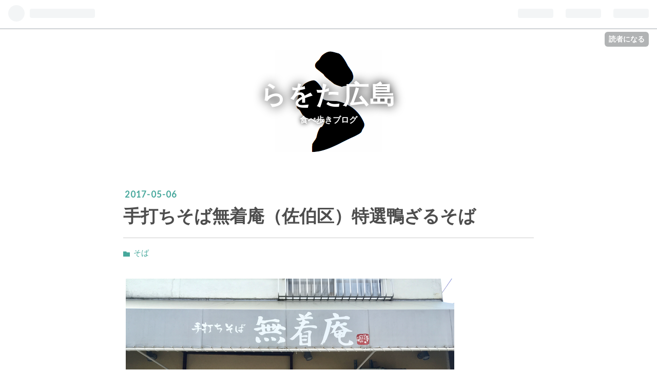

--- FILE ---
content_type: text/html; charset=utf-8
request_url: https://www.rawota.hiroshima.jp/entry/70719989_1
body_size: 17602
content:
<!DOCTYPE html>
<html
  lang="ja"

data-admin-domain="//blog.hatena.ne.jp"
data-admin-origin="https://blog.hatena.ne.jp"
data-author="unkosuzou"
data-avail-langs="ja en"
data-blog="unkosuzou.hatenablog.com"
data-blog-comments-top-is-new="1"
data-blog-host="unkosuzou.hatenablog.com"
data-blog-is-public="1"
data-blog-name="らをた広島"
data-blog-owner="unkosuzou"
data-blog-show-ads=""
data-blog-show-sleeping-ads=""
data-blog-uri="https://www.rawota.hiroshima.jp/"
data-blog-uuid="17680117127000300908"
data-blogs-uri-base="https://www.rawota.hiroshima.jp"
data-brand="pro"
data-data-layer="{&quot;hatenablog&quot;:{&quot;admin&quot;:{},&quot;analytics&quot;:{&quot;brand_property_id&quot;:&quot;&quot;,&quot;measurement_id&quot;:&quot;&quot;,&quot;non_sampling_property_id&quot;:&quot;&quot;,&quot;property_id&quot;:&quot;UA-137507394-1&quot;,&quot;separated_property_id&quot;:&quot;UA-29716941-22&quot;},&quot;blog&quot;:{&quot;blog_id&quot;:&quot;17680117127000300908&quot;,&quot;content_seems_japanese&quot;:&quot;true&quot;,&quot;disable_ads&quot;:&quot;custom_domain&quot;,&quot;enable_ads&quot;:&quot;false&quot;,&quot;enable_keyword_link&quot;:&quot;true&quot;,&quot;entry_show_footer_related_entries&quot;:&quot;true&quot;,&quot;force_pc_view&quot;:&quot;false&quot;,&quot;is_public&quot;:&quot;true&quot;,&quot;is_responsive_view&quot;:&quot;false&quot;,&quot;is_sleeping&quot;:&quot;false&quot;,&quot;lang&quot;:&quot;ja&quot;,&quot;name&quot;:&quot;\u3089\u3092\u305f\u5e83\u5cf6&quot;,&quot;owner_name&quot;:&quot;unkosuzou&quot;,&quot;uri&quot;:&quot;https://www.rawota.hiroshima.jp/&quot;},&quot;brand&quot;:&quot;pro&quot;,&quot;page_id&quot;:&quot;entry&quot;,&quot;permalink_entry&quot;:{&quot;author_name&quot;:&quot;unkosuzou&quot;,&quot;categories&quot;:&quot;\u305d\u3070&quot;,&quot;character_count&quot;:1067,&quot;date&quot;:&quot;2017-05-06&quot;,&quot;entry_id&quot;:&quot;17680117127007420505&quot;,&quot;first_category&quot;:&quot;\u305d\u3070&quot;,&quot;hour&quot;:&quot;5&quot;,&quot;title&quot;:&quot;\u624b\u6253\u3061\u305d\u3070\u7121\u7740\u5eb5\uff08\u4f50\u4f2f\u533a\uff09\u7279\u9078\u9d28\u3056\u308b\u305d\u3070&quot;,&quot;uri&quot;:&quot;https://www.rawota.hiroshima.jp/entry/70719989_1&quot;},&quot;pro&quot;:&quot;pro&quot;,&quot;router_type&quot;:&quot;blogs&quot;}}"
data-device="pc"
data-dont-recommend-pro="false"
data-global-domain="https://hatena.blog"
data-globalheader-color="b"
data-globalheader-type="pc"
data-has-touch-view="1"
data-help-url="https://help.hatenablog.com"
data-page="entry"
data-parts-domain="https://hatenablog-parts.com"
data-plus-available="1"
data-pro="true"
data-router-type="blogs"
data-sentry-dsn="https://03a33e4781a24cf2885099fed222b56d@sentry.io/1195218"
data-sentry-environment="production"
data-sentry-sample-rate="0.1"
data-static-domain="https://cdn.blog.st-hatena.com"
data-version="686c58ee38ecf3f632b63800cd782b"




  data-initial-state="{}"

  >
  <head prefix="og: http://ogp.me/ns# fb: http://ogp.me/ns/fb# article: http://ogp.me/ns/article#">

  

  
  <meta name="viewport" content="width=device-width, initial-scale=1.0" />


  


  

  <meta name="robots" content="max-image-preview:large" />


  <meta charset="utf-8"/>
  <meta http-equiv="X-UA-Compatible" content="IE=7; IE=9; IE=10; IE=11" />
  <title>手打ちそば無着庵（佐伯区）特選鴨ざるそば - らをた広島</title>

  
  <link rel="canonical" href="https://www.rawota.hiroshima.jp/entry/70719989_1"/>



  

<meta itemprop="name" content="手打ちそば無着庵（佐伯区）特選鴨ざるそば - らをた広島"/>

  <meta itemprop="image" content="https://cdn.image.st-hatena.com/image/scale/90ae04be7a5394fb2e3d90c3c71eaa1e1012bf9f/backend=imagemagick;version=1;width=1300/http%3A%2F%2Flivedoor.blogimg.jp%2Fzuzuzuzu9999%2Fimgs%2F0%2F1%2F01689105.png"/>


  <meta property="og:title" content="手打ちそば無着庵（佐伯区）特選鴨ざるそば - らをた広島"/>
<meta property="og:type" content="article"/>
  <meta property="og:url" content="https://www.rawota.hiroshima.jp/entry/70719989_1"/>

  <meta property="og:image" content="https://cdn.image.st-hatena.com/image/scale/90ae04be7a5394fb2e3d90c3c71eaa1e1012bf9f/backend=imagemagick;version=1;width=1300/http%3A%2F%2Flivedoor.blogimg.jp%2Fzuzuzuzu9999%2Fimgs%2F0%2F1%2F01689105.png"/>

<meta property="og:image:alt" content="手打ちそば無着庵（佐伯区）特選鴨ざるそば - らをた広島"/>
    <meta property="og:description" content="近所に最近開店した手打ちそば無着庵。 かなりわかりやすい立地で店舗前に2台の駐車場と駐輪場が完備されている。 公式サイトによると松山市からの移転のようだ。 店内は外から見るより広くゆったりしていてカウンターとテーブル席がある。 厨房には大将とホールは奥様？とおぼしき女性が担当されているようだ。 シンプルなもりそばにしようかと思ってやってきたのだが、つい興味本位でこの鴨ざるそばと特選鴨ざるそばの違いを聞いてみたら、特選には自家製鶏つくねが入っているそうな。 この「自家製鶏つくね」の魅力に負けてつい特選鴨ざるそばを注文してしまった（笑） さて少しだけ待ってからやってキタヨ！！手打ちそば無着庵の特選…" />
<meta property="og:site_name" content="らをた広島"/>

  <meta property="article:published_time" content="2017-05-05T20:30:18Z" />

    <meta property="article:tag" content="そば" />
      <meta name="twitter:card"  content="summary_large_image" />
    <meta name="twitter:image" content="https://cdn.image.st-hatena.com/image/scale/90ae04be7a5394fb2e3d90c3c71eaa1e1012bf9f/backend=imagemagick;version=1;width=1300/http%3A%2F%2Flivedoor.blogimg.jp%2Fzuzuzuzu9999%2Fimgs%2F0%2F1%2F01689105.png" />  <meta name="twitter:title" content="手打ちそば無着庵（佐伯区）特選鴨ざるそば - らをた広島" />    <meta name="twitter:description" content="近所に最近開店した手打ちそば無着庵。 かなりわかりやすい立地で店舗前に2台の駐車場と駐輪場が完備されている。 公式サイトによると松山市からの移転のようだ。 店内は外から見るより広くゆったりしていてカウンターとテーブル席がある。 厨房には大将とホールは奥様？とおぼしき女性が担当されているようだ。 シンプルなもりそばにしよ…" />  <meta name="twitter:app:name:iphone" content="はてなブログアプリ" />
  <meta name="twitter:app:id:iphone" content="583299321" />
  <meta name="twitter:app:url:iphone" content="hatenablog:///open?uri=https%3A%2F%2Fwww.rawota.hiroshima.jp%2Fentry%2F70719989_1" />  <meta name="twitter:site" content="@unkosuruzou" />
  
    <meta name="description" content="近所に最近開店した手打ちそば無着庵。 かなりわかりやすい立地で店舗前に2台の駐車場と駐輪場が完備されている。 公式サイトによると松山市からの移転のようだ。 店内は外から見るより広くゆったりしていてカウンターとテーブル席がある。 厨房には大将とホールは奥様？とおぼしき女性が担当されているようだ。 シンプルなもりそばにしようかと思ってやってきたのだが、つい興味本位でこの鴨ざるそばと特選鴨ざるそばの違いを聞いてみたら、特選には自家製鶏つくねが入っているそうな。 この「自家製鶏つくね」の魅力に負けてつい特選鴨ざるそばを注文してしまった（笑） さて少しだけ待ってからやってキタヨ！！手打ちそば無着庵の特選…" />


  
<script
  id="embed-gtm-data-layer-loader"
  data-data-layer-page-specific="{&quot;hatenablog&quot;:{&quot;blogs_permalink&quot;:{&quot;is_blog_sleeping&quot;:&quot;false&quot;,&quot;blog_afc_issued&quot;:&quot;false&quot;,&quot;is_author_pro&quot;:&quot;true&quot;,&quot;entry_afc_issued&quot;:&quot;false&quot;,&quot;has_related_entries_with_elasticsearch&quot;:&quot;true&quot;}}}"
>
(function() {
  function loadDataLayer(elem, attrName) {
    if (!elem) { return {}; }
    var json = elem.getAttribute(attrName);
    if (!json) { return {}; }
    return JSON.parse(json);
  }

  var globalVariables = loadDataLayer(
    document.documentElement,
    'data-data-layer'
  );
  var pageSpecificVariables = loadDataLayer(
    document.getElementById('embed-gtm-data-layer-loader'),
    'data-data-layer-page-specific'
  );

  var variables = [globalVariables, pageSpecificVariables];

  if (!window.dataLayer) {
    window.dataLayer = [];
  }

  for (var i = 0; i < variables.length; i++) {
    window.dataLayer.push(variables[i]);
  }
})();
</script>

<!-- Google Tag Manager -->
<script>(function(w,d,s,l,i){w[l]=w[l]||[];w[l].push({'gtm.start':
new Date().getTime(),event:'gtm.js'});var f=d.getElementsByTagName(s)[0],
j=d.createElement(s),dl=l!='dataLayer'?'&l='+l:'';j.async=true;j.src=
'https://www.googletagmanager.com/gtm.js?id='+i+dl;f.parentNode.insertBefore(j,f);
})(window,document,'script','dataLayer','GTM-P4CXTW');</script>
<!-- End Google Tag Manager -->











  <link rel="shortcut icon" href="https://www.rawota.hiroshima.jp/icon/favicon">
<link rel="apple-touch-icon" href="https://www.rawota.hiroshima.jp/icon/touch">
<link rel="icon" sizes="192x192" href="https://www.rawota.hiroshima.jp/icon/link">

  

<link rel="alternate" type="application/atom+xml" title="Atom" href="https://www.rawota.hiroshima.jp/feed"/>
<link rel="alternate" type="application/rss+xml" title="RSS2.0" href="https://www.rawota.hiroshima.jp/rss"/>

  <link rel="alternate" type="application/json+oembed" href="https://hatena.blog/oembed?url=https%3A%2F%2Fwww.rawota.hiroshima.jp%2Fentry%2F70719989_1&amp;format=json" title="oEmbed Profile of 手打ちそば無着庵（佐伯区）特選鴨ざるそば"/>
<link rel="alternate" type="text/xml+oembed" href="https://hatena.blog/oembed?url=https%3A%2F%2Fwww.rawota.hiroshima.jp%2Fentry%2F70719989_1&amp;format=xml" title="oEmbed Profile of 手打ちそば無着庵（佐伯区）特選鴨ざるそば"/>
  
  <link rel="author" href="http://www.hatena.ne.jp/unkosuzou/">

  

  
      <link rel="preload" href="https://cdn-ak.f.st-hatena.com/images/fotolife/u/unkosuzou/20190419/20190419085246.png" as="image"/>
      <link rel="preload" href="http://livedoor.blogimg.jp/zuzuzuzu9999/imgs/0/1/01689105.png" as="image"/>


  
    
<link rel="stylesheet" type="text/css" href="https://cdn.blog.st-hatena.com/css/blog.css?version=686c58ee38ecf3f632b63800cd782b"/>

    
  <link rel="stylesheet" type="text/css" href="https://usercss.blog.st-hatena.com/blog_style/17680117127000300908/017a6a212db4e565b6cee4ac6e3178f1ebfeb441"/>
  
  

  

  
<script> </script>

  
<style>
  div#google_afc_user,
  div.google-afc-user-container,
  div.google_afc_image,
  div.google_afc_blocklink {
      display: block !important;
  }
</style>


  

  
    <script type="application/ld+json">{"@context":"http://schema.org","@type":"Article","dateModified":"2019-04-03T10:07:54+09:00","datePublished":"2017-05-06T05:30:18+09:00","description":"近所に最近開店した手打ちそば無着庵。 かなりわかりやすい立地で店舗前に2台の駐車場と駐輪場が完備されている。 公式サイトによると松山市からの移転のようだ。 店内は外から見るより広くゆったりしていてカウンターとテーブル席がある。 厨房には大将とホールは奥様？とおぼしき女性が担当されているようだ。 シンプルなもりそばにしようかと思ってやってきたのだが、つい興味本位でこの鴨ざるそばと特選鴨ざるそばの違いを聞いてみたら、特選には自家製鶏つくねが入っているそうな。 この「自家製鶏つくね」の魅力に負けてつい特選鴨ざるそばを注文してしまった（笑） さて少しだけ待ってからやってキタヨ！！手打ちそば無着庵の特選…","headline":"手打ちそば無着庵（佐伯区）特選鴨ざるそば","image":["http://livedoor.blogimg.jp/zuzuzuzu9999/imgs/0/1/01689105.png"],"mainEntityOfPage":{"@id":"https://www.rawota.hiroshima.jp/entry/70719989_1","@type":"WebPage"}}</script>

  

  <meta http-equiv="Content-Security-Policy" content="upgrade-insecure-requests">

  

</head>

  <body class="page-entry header-image-enable category-そば globalheader-ng-enabled">
    

<div id="globalheader-container"
  data-brand="hatenablog"
  
  >
  <iframe id="globalheader" height="37" frameborder="0" allowTransparency="true"></iframe>
</div>


  
  
  
    <nav class="
      blog-controlls
      
    ">
      <div class="blog-controlls-blog-icon">
        <a href="https://www.rawota.hiroshima.jp/">
          <img src="https://cdn.image.st-hatena.com/image/square/a8ecf89478bd19656cfb96e73fb105e9d07e4edc/backend=imagemagick;height=128;version=1;width=128/https%3A%2F%2Fcdn.user.blog.st-hatena.com%2Fblog_custom_icon%2F154306422%2F1554080492297112" alt="らをた広島"/>
        </a>
      </div>
      <div class="blog-controlls-title">
        <a href="https://www.rawota.hiroshima.jp/">らをた広島</a>
      </div>
      <a href="https://blog.hatena.ne.jp/unkosuzou/unkosuzou.hatenablog.com/subscribe?utm_medium=button&amp;utm_source=blogs_topright_button&amp;utm_campaign=subscribe_blog" class="blog-controlls-subscribe-btn test-blog-header-controlls-subscribe">
        読者になる
      </a>
    </nav>
  

  <div id="container">
    <div id="container-inner">
      <header id="blog-title" data-brand="hatenablog">
  <div id="blog-title-inner" style="background-image: url('https://cdn-ak.f.st-hatena.com/images/fotolife/u/unkosuzou/20190419/20190419085246.png'); background-position: center -12px;">
    <div id="blog-title-content">
      <h1 id="title"><a href="https://www.rawota.hiroshima.jp/">らをた広島</a></h1>
      
        <h2 id="blog-description">食べ歩きブログ</h2>
      
    </div>
  </div>
</header>

      

      
      




<div id="content" class="hfeed"
  
  >
  <div id="content-inner">
    <div id="wrapper">
      <div id="main">
        <div id="main-inner">
          

          



          
  
  <!-- google_ad_section_start -->
  <!-- rakuten_ad_target_begin -->
  
  
  

  

  
    
      
        <article class="entry hentry test-hentry js-entry-article date-first autopagerize_page_element chars-1200 words-100 mode-html entry-odd" id="entry-17680117127007420505" data-keyword-campaign="" data-uuid="17680117127007420505" data-publication-type="entry">
  <div class="entry-inner">
    <header class="entry-header">
  
    <div class="date entry-date first">
    <a href="https://www.rawota.hiroshima.jp/archive/2017/05/06" rel="nofollow">
      <time datetime="2017-05-05T20:30:18Z" title="2017-05-05T20:30:18Z">
        <span class="date-year">2017</span><span class="hyphen">-</span><span class="date-month">05</span><span class="hyphen">-</span><span class="date-day">06</span>
      </time>
    </a>
      </div>
  <h1 class="entry-title">
  <a href="https://www.rawota.hiroshima.jp/entry/70719989_1" class="entry-title-link bookmark">手打ちそば無着庵（佐伯区）特選鴨ざるそば</a>
</h1>

  
  

  <div class="entry-categories categories">
    
    <a href="https://www.rawota.hiroshima.jp/archive/category/%E3%81%9D%E3%81%B0" class="entry-category-link category-そば">そば</a>
    
  </div>


  

  

</header>

    


    <div class="entry-content hatenablog-entry">
  
    <img src="http://livedoor.blogimg.jp/zuzuzuzu9999/imgs/0/1/01689105.png" width="640" height="480" border="0" alt="む - 1" hspace="5" class="pict"  /><br />近所に最近開店した<a href="https://tabelog.com/hiroshima/A3402/A340201/34023341/" target="_blank" title="">手打ちそば無着庵</a>。<br>
かなりわかりやすい立地で店舗前に2台の駐車場と駐輪場が完備されている。<br>
<a href="http://mucyakuan.com/" target="_blank" title="">公式サイト</a>によると<a class="keyword" href="http://d.hatena.ne.jp/keyword/%BE%BE%BB%B3%BB%D4">松山市</a>からの移転のようだ。<br>
<img src="http://livedoor.blogimg.jp/zuzuzuzu9999/imgs/d/0/d0eabd6b.png" width="320" height="320" border="0" alt="むち - 1" hspace="5" class="pict"  /><img src="http://livedoor.blogimg.jp/zuzuzuzu9999/imgs/9/4/94622c6e.png" width="320" height="320" border="0" alt="むち - 3" hspace="5" class="pict"  /><br />店内は外から見るより広くゆったりしていてカウンターとテーブル席がある。<br>
厨房には大将とホールは奥様？とおぼしき女性が担当されているようだ。<br>
<img src="http://livedoor.blogimg.jp/zuzuzuzu9999/imgs/2/0/2009dcb1.png" width="320" height="320" border="0" alt="むち - 2" hspace="5" class="pict"  /><img src="http://livedoor.blogimg.jp/zuzuzuzu9999/imgs/b/0/b0db3b6a.png" width="320" height="320" border="0" alt="むち - 4" hspace="5" class="pict"  /><br />シンプルなもりそばにしようかと思ってやってきたのだが、つい興味本位でこの鴨ざるそばと特選鴨ざるそばの違いを聞いてみたら、特選には自家製鶏つくねが入っているそうな。<br>
この「自家製鶏つくね」の魅力に負けてつい特選鴨ざるそばを注文してしまった（笑）<br>
<img src="http://livedoor.blogimg.jp/zuzuzuzu9999/imgs/1/0/1038990c.png" width="640" height="480" border="0" alt="む - 2" hspace="5" class="pict"  /><br />さて少しだけ待ってからやってキタヨ！！手打ちそば無着庵の特選鴨ざるそば1420円。<br>
<img src="http://livedoor.blogimg.jp/zuzuzuzu9999/imgs/c/3/c3819e60.png" width="320" height="320" border="0" alt="むち - 5" hspace="5" class="pict"  /><img src="http://livedoor.blogimg.jp/zuzuzuzu9999/imgs/2/4/2433fc16.png" width="320" height="320" border="0" alt="むち - 6" hspace="5" class="pict"  /><br />少しだけ青い色の冷たいソバに温かいつけダレだ。<br>
なんだかラーメン店のつけ麺を連想させるルックスだ。<br>
<img src="http://livedoor.blogimg.jp/zuzuzuzu9999/imgs/d/d/dd232cdf.png" width="320" height="320" border="0" alt="むち - 7" hspace="5" class="pict"  /><img src="http://livedoor.blogimg.jp/zuzuzuzu9999/imgs/4/1/41447383.png" width="320" height="320" border="0" alt="むち - 8" hspace="5" class="pict"  /><br />コレに柚子胡椒がついてくるがこれを入れて味の変化を楽しむようだ。<br>
自分はソバの事は味を含めてようわからんのだがこのソバにはソバの実の粒があってサスガに素人でもプロ仕様だとわかるのが嬉しい。<br>
<img src="http://livedoor.blogimg.jp/zuzuzuzu9999/imgs/8/5/85360a32.png" width="640" height="640" border="0" alt="む - 3" hspace="5" class="pict"  /><br />つけダレも少し飲んでみたがそれほど濃い味ではないのでつけ麺のようにソバをたっぷりと浸してから頂くことにした。<br>
ソバのコシを楽しもうと思ったらつけダレに浸して即刻食べないといかんようだ。<br>
<img src="http://livedoor.blogimg.jp/zuzuzuzu9999/imgs/2/a/2aea2b39.png" width="320" height="320" border="0" alt="むち - 9" hspace="5" class="pict"  /><img src="http://livedoor.blogimg.jp/zuzuzuzu9999/imgs/e/0/e0a5cc72.png" width="320" height="320" border="0" alt="むち - 10" hspace="5" class="pict"  /><br />つけダレには鴨の肉が４〜５枚も入っていてしかも鴨肉が柔らかくて旨いがね。<br>
だけどさっき聞いた鶏つくねが入ってない。<br>
<img src="http://livedoor.blogimg.jp/zuzuzuzu9999/imgs/f/e/fe4ac6c9.png" width="640" height="640" border="0" alt="む - 4" hspace="5" class="pict"  /><br />どうやら大将が注文を間違えて特選じゃない方の鴨ざるそばがやってきてしまったようだ。<br>
慌てて追加の鶏つくねがやってきたが、煮てあるのか熱々だ。<br>
<img src="http://livedoor.blogimg.jp/zuzuzuzu9999/imgs/2/f/2f6fd9f6.png" width="320" height="320" border="0" alt="むち - 11" hspace="5" class="pict"  /><img src="http://livedoor.blogimg.jp/zuzuzuzu9999/imgs/5/e/5e461cf2.png" width="320" height="320" border="0" alt="むち - 12" hspace="5" class="pict"  /><br />期せずして鴨ざるそばと特選鴨ざるそばの両方が味わえてしまった訳だがハッキリ言って1320円の鴨ざるそばに対して1420円の特選にグレードアップする価値はお値段以上にあるのは間違いない。<br>
この鶏つくねはこれ自体が旨いだけじゃなくつけダレを2階級特進してしまうほどのパンチがある。<br>
<img src="http://livedoor.blogimg.jp/zuzuzuzu9999/imgs/f/0/f08e48b9.png" width="320" height="320" border="0" alt="むち - 13" hspace="5" class="pict"  /><img src="http://livedoor.blogimg.jp/zuzuzuzu9999/imgs/1/2/125e18a4.png" width="320" height="320" border="0" alt="むち - 14" hspace="5" class="pict"  /><br />後半は柚子胡椒を少しだけ投入してみた。<br>
するとその効果はグン<a class="keyword" href="http://d.hatena.ne.jp/keyword/%A5%D0%A5%C4">バツ</a>で辛さが加わりワイルドな方向に大きく舵を取る事になる。<br>
<img src="http://livedoor.blogimg.jp/zuzuzuzu9999/imgs/7/6/76b50252.png" width="320" height="320" border="0" alt="むち - 15" hspace="5" class="pict"  /><img src="http://livedoor.blogimg.jp/zuzuzuzu9999/imgs/7/f/7f6e3fdb.png" width="320" height="320" border="0" alt="むち - 16" hspace="5" class="pict"  /><br />食べ終わったら<a class="keyword" href="http://d.hatena.ne.jp/keyword/%A4%BD%A4%D0%C5%F2">そば湯</a>が提供されるのでこれを残ったつけダレに注いで呑む楽しみが待っている。<br>
<img src="http://livedoor.blogimg.jp/zuzuzuzu9999/imgs/4/4/44ca1517.png" width="320" height="320" border="0" alt="むち - 17" hspace="5" class="pict"  /><img src="http://livedoor.blogimg.jp/zuzuzuzu9999/imgs/d/9/d973ada6.png" width="320" height="240" border="0" alt="むち - 18" hspace="5" class="pict"  /><br />調子に乗って柚子胡椒を全部投下してしまったらかなり辛いスープになるので注意が必要だ。<br>
だけど〆としてこういう辛いスープは決して悪くない。<br>
そもそも<a class="keyword" href="http://d.hatena.ne.jp/keyword/%B6%BE%C7%FE%B2%B0">蕎麦屋</a>が少ない近所にこういう本格派の日本<a class="keyword" href="http://d.hatena.ne.jp/keyword/%B6%BE%C7%FE%B2%B0">蕎麦屋</a>が出来たのは嬉しい限りだ。<br>
ソバに疎いこれまでを反省してもう少し通って研究してみようと思う（笑）
    
    




    

  
</div>

    
  <footer class="entry-footer">
    
    <div class="entry-tags-wrapper">
  <div class="entry-tags">  </div>
</div>

    <p class="entry-footer-section track-inview-by-gtm" data-gtm-track-json="{&quot;area&quot;: &quot;finish_reading&quot;}">
  <span class="author vcard"><span class="fn" data-load-nickname="1" data-user-name="unkosuzou" >unkosuzou</span></span>
  <span class="entry-footer-time"><a href="https://www.rawota.hiroshima.jp/entry/70719989_1"><time data-relative datetime="2017-05-05T20:30:18Z" title="2017-05-05T20:30:18Z" class="updated">2017-05-06 05:30</time></a></span>
  
  
  
    <span class="
      entry-footer-subscribe
      
    " data-test-blog-controlls-subscribe>
      <a href="https://blog.hatena.ne.jp/unkosuzou/unkosuzou.hatenablog.com/subscribe?utm_campaign=subscribe_blog&amp;utm_source=blogs_entry_footer&amp;utm_medium=button">
        読者になる
      </a>
    </span>
  
</p>

    
  <div
    class="hatena-star-container"
    data-hatena-star-container
    data-hatena-star-url="https://www.rawota.hiroshima.jp/entry/70719989_1"
    data-hatena-star-title="手打ちそば無着庵（佐伯区）特選鴨ざるそば"
    data-hatena-star-variant="profile-icon"
    data-hatena-star-profile-url-template="https://blog.hatena.ne.jp/{username}/"
  ></div>


    
<div class="social-buttons">
  
  
    <div class="social-button-item">
      <a href="https://b.hatena.ne.jp/entry/s/www.rawota.hiroshima.jp/entry/70719989_1" class="hatena-bookmark-button" data-hatena-bookmark-url="https://www.rawota.hiroshima.jp/entry/70719989_1" data-hatena-bookmark-layout="vertical-balloon" data-hatena-bookmark-lang="ja" title="この記事をはてなブックマークに追加"><img src="https://b.st-hatena.com/images/entry-button/button-only.gif" alt="この記事をはてなブックマークに追加" width="20" height="20" style="border: none;" /></a>
    </div>
  
  
    <div class="social-button-item">
      <div class="fb-share-button" data-layout="box_count" data-href="https://www.rawota.hiroshima.jp/entry/70719989_1"></div>
    </div>
  
  
    
    
    <div class="social-button-item">
      <a
          class="entry-share-button entry-share-button-twitter test-share-button-twitter"
          href="https://x.com/intent/tweet?text=%E6%89%8B%E6%89%93%E3%81%A1%E3%81%9D%E3%81%B0%E7%84%A1%E7%9D%80%E5%BA%B5%EF%BC%88%E4%BD%90%E4%BC%AF%E5%8C%BA%EF%BC%89%E7%89%B9%E9%81%B8%E9%B4%A8%E3%81%96%E3%82%8B%E3%81%9D%E3%81%B0+-+%E3%82%89%E3%82%92%E3%81%9F%E5%BA%83%E5%B3%B6&amp;url=https%3A%2F%2Fwww.rawota.hiroshima.jp%2Fentry%2F70719989_1"
          title="X（Twitter）で投稿する"
        ></a>
    </div>
  
  
  
  
  
  
</div>

    

    <div class="customized-footer">
      

        

          <div class="entry-footer-modules" id="entry-footer-secondary-modules">      
<div class="hatena-module hatena-module-related-entries" >
      
  <!-- Hatena-Epic-has-related-entries-with-elasticsearch:true -->
  <div class="hatena-module-title">
    関連記事
  </div>
  <div class="hatena-module-body">
    <ul class="related-entries hatena-urllist urllist-with-thumbnails">
  
  
    
    <li class="urllist-item related-entries-item">
      <div class="urllist-item-inner related-entries-item-inner">
        
          
                      <a class="urllist-image-link related-entries-image-link" href="https://www.rawota.hiroshima.jp/entry/2024/10/19/050000">
  <img alt="ラーメンファクトリー（安佐南区）鴨塩そば" src="https://cdn.image.st-hatena.com/image/square/aae0e9a8c47fad67238f269b839e5890ae4361df/backend=imagemagick;height=100;version=1;width=100/https%3A%2F%2Fcdn-ak.f.st-hatena.com%2Fimages%2Ffotolife%2Fu%2Funkosuzou%2F20240923%2F20240923145658.png" class="urllist-image related-entries-image" title="ラーメンファクトリー（安佐南区）鴨塩そば" width="100" height="100" loading="lazy">
</a>
            <div class="urllist-date-link related-entries-date-link">
  <a href="https://www.rawota.hiroshima.jp/archive/2024/10/19" rel="nofollow">
    <time datetime="2024-10-18T20:00:00Z" title="2024年10月19日">
      2024-10-19
    </time>
  </a>
</div>

          <a href="https://www.rawota.hiroshima.jp/entry/2024/10/19/050000" class="urllist-title-link related-entries-title-link  urllist-title related-entries-title">ラーメンファクトリー（安佐南区）鴨塩そば</a>




          
          

                      <div class="urllist-entry-body related-entries-entry-body">ラーメンファクトリー 公式サイトにて告知のあった限定メニュー…</div>
      </div>
    </li>
  
    
    <li class="urllist-item related-entries-item">
      <div class="urllist-item-inner related-entries-item-inner">
        
          
                      <a class="urllist-image-link related-entries-image-link" href="https://www.rawota.hiroshima.jp/entry/2023/10/10/050000">
  <img alt="そば屋 二八十六（東区）刻み鴨肉といろいろきのこのクリームソース蕎麦" src="https://cdn.image.st-hatena.com/image/square/011e3c5d93e582f131b17275c7caffe94e392c15/backend=imagemagick;height=100;version=1;width=100/https%3A%2F%2Fcdn-ak.f.st-hatena.com%2Fimages%2Ffotolife%2Fu%2Funkosuzou%2F20230913%2F20230913153407.png" class="urllist-image related-entries-image" title="そば屋 二八十六（東区）刻み鴨肉といろいろきのこのクリームソース蕎麦" width="100" height="100" loading="lazy">
</a>
            <div class="urllist-date-link related-entries-date-link">
  <a href="https://www.rawota.hiroshima.jp/archive/2023/10/10" rel="nofollow">
    <time datetime="2023-10-09T20:00:00Z" title="2023年10月10日">
      2023-10-10
    </time>
  </a>
</div>

          <a href="https://www.rawota.hiroshima.jp/entry/2023/10/10/050000" class="urllist-title-link related-entries-title-link  urllist-title related-entries-title">そば屋 二八十六（東区）刻み鴨肉といろいろきのこのクリームソース蕎麦</a>




          
          

                      <div class="urllist-entry-body related-entries-entry-body">そば屋 二八十六 公式サイトにて告知のあった刻み鴨肉といろい…</div>
      </div>
    </li>
  
    
    <li class="urllist-item related-entries-item">
      <div class="urllist-item-inner related-entries-item-inner">
        
          
                      <a class="urllist-image-link related-entries-image-link" href="https://www.rawota.hiroshima.jp/entry/2021/07/02/060000">
  <img alt="手打ち中華そば 米蔵（山口市）手打ちつけそば並＋チャーシュー" src="https://cdn.image.st-hatena.com/image/square/49eb5ebe9a98e0ecc3a161386b86bd1f2e23ce72/backend=imagemagick;height=100;version=1;width=100/https%3A%2F%2Fcdn-ak.f.st-hatena.com%2Fimages%2Ffotolife%2Fu%2Funkosuzou%2F20210601%2F20210601144751.png" class="urllist-image related-entries-image" title="手打ち中華そば 米蔵（山口市）手打ちつけそば並＋チャーシュー" width="100" height="100" loading="lazy">
</a>
            <div class="urllist-date-link related-entries-date-link">
  <a href="https://www.rawota.hiroshima.jp/archive/2021/07/02" rel="nofollow">
    <time datetime="2021-07-01T21:00:00Z" title="2021年7月2日">
      2021-07-02
    </time>
  </a>
</div>

          <a href="https://www.rawota.hiroshima.jp/entry/2021/07/02/060000" class="urllist-title-link related-entries-title-link  urllist-title related-entries-title">手打ち中華そば 米蔵（山口市）手打ちつけそば並＋チャーシュー</a>




          
          

                      <div class="urllist-entry-body related-entries-entry-body">手打ち中華そば 米蔵 今日はGENKIさん親子と一緒にやってきた。…</div>
      </div>
    </li>
  
    
    <li class="urllist-item related-entries-item">
      <div class="urllist-item-inner related-entries-item-inner">
        
          
                      <a class="urllist-image-link related-entries-image-link" href="https://www.rawota.hiroshima.jp/entry/77361440_1">
  <img alt="手打ちそば無着庵（佐伯区）福梅そば" src="https://cdn.image.st-hatena.com/image/square/629bfcb71b45abf2d04bd8ed2c1fe7ce15359e93/backend=imagemagick;height=100;version=1;width=100/http%3A%2F%2Flivedoor.blogimg.jp%2Fzuzuzuzu9999%2Fimgs%2Fa%2Ff%2Faf086edc.png" class="urllist-image related-entries-image" title="手打ちそば無着庵（佐伯区）福梅そば" width="100" height="100" loading="lazy">
</a>
            <div class="urllist-date-link related-entries-date-link">
  <a href="https://www.rawota.hiroshima.jp/archive/2018/09/07" rel="nofollow">
    <time datetime="2018-09-06T20:30:09Z" title="2018年9月7日">
      2018-09-07
    </time>
  </a>
</div>

          <a href="https://www.rawota.hiroshima.jp/entry/77361440_1" class="urllist-title-link related-entries-title-link  urllist-title related-entries-title">手打ちそば無着庵（佐伯区）福梅そば</a>




          
          

                      <div class="urllist-entry-body related-entries-entry-body">手打ちそば無着庵。 今日も暑い日なので冷たい蕎麦が食べたくな…</div>
      </div>
    </li>
  
    
    <li class="urllist-item related-entries-item">
      <div class="urllist-item-inner related-entries-item-inner">
        
          
                      <a class="urllist-image-link related-entries-image-link" href="https://www.rawota.hiroshima.jp/entry/72188288_1">
  <img alt="手打ちそば無着庵（佐伯区）すだちそば" src="https://cdn.image.st-hatena.com/image/square/e5c7e5167760b4c0db871a4d5f048fb9c181c86c/backend=imagemagick;height=100;version=1;width=100/http%3A%2F%2Flivedoor.blogimg.jp%2Fzuzuzuzu9999%2Fimgs%2Ff%2F6%2Ff6d357ea.png" class="urllist-image related-entries-image" title="手打ちそば無着庵（佐伯区）すだちそば" width="100" height="100" loading="lazy">
</a>
            <div class="urllist-date-link related-entries-date-link">
  <a href="https://www.rawota.hiroshima.jp/archive/2017/08/23" rel="nofollow">
    <time datetime="2017-08-22T20:30:53Z" title="2017年8月23日">
      2017-08-23
    </time>
  </a>
</div>

          <a href="https://www.rawota.hiroshima.jp/entry/72188288_1" class="urllist-title-link related-entries-title-link  urllist-title related-entries-title">手打ちそば無着庵（佐伯区）すだちそば</a>




          
          

                      <div class="urllist-entry-body related-entries-entry-body">今日も開店前にやって来てしまった手打ちそば無着庵。 お店の前…</div>
      </div>
    </li>
  
</ul>

  </div>
</div>
  </div>
        

      
    </div>
    
  <div class="comment-box js-comment-box">
    
      <a class="leave-comment-title js-leave-comment-title">コメントを書く</a>
    
    <ul class="comment js-comment">
      <li class="read-more-comments" style="display: none;"><a>もっと読む</a></li>
    </ul>
    
  </div>

  </footer>

  </div>
</article>

      
      
    
  

  
  <!-- rakuten_ad_target_end -->
  <!-- google_ad_section_end -->
  
  
  
  <div class="pager pager-permalink permalink">
    
      
      <span class="pager-prev">
        <a href="https://www.rawota.hiroshima.jp/entry/70621090_1" rel="prev">
          <span class="pager-arrow">&laquo; </span>
          広島東洋カープ由宇練習場
        </a>
      </span>
    
    
      
      <span class="pager-next">
        <a href="https://www.rawota.hiroshima.jp/entry/69929507_1" rel="next">
          おでん迷亭（呉市）おまかせ
          <span class="pager-arrow"> &raquo;</span>
        </a>
      </span>
    
  </div>


  



        </div>
      </div>

      <aside id="box1">
  <div id="box1-inner">
  </div>
</aside>

    </div><!-- #wrapper -->

    
<aside id="box2">
  
  <div id="box2-inner">
    
      

<div class="hatena-module hatena-module-profile">
  <div class="hatena-module-title">
    プロフィール
  </div>
  <div class="hatena-module-body">
    
    <a href="https://www.rawota.hiroshima.jp/about" class="profile-icon-link">
      <img src="https://cdn.profile-image.st-hatena.com/users/unkosuzou/profile.png?1554186739"
      alt="id:unkosuzou" class="profile-icon" />
    </a>
    

    
    <span class="id">
      <a href="https://www.rawota.hiroshima.jp/about" class="hatena-id-link"><span data-load-nickname="1" data-user-name="unkosuzou">id:unkosuzou</span></a>
      
  
  
    <a href="https://blog.hatena.ne.jp/-/pro?plus_via=blog_plus_badge&amp;utm_source=pro_badge&amp;utm_medium=referral&amp;utm_campaign=register_pro" title="はてなブログPro"><i class="badge-type-pro">はてなブログPro</i></a>
  


    </span>
    

    
      <div class="profile-activities">
      
        最終更新:
        <time datetime="2026-01-28T20:00:00Z" data-relative data-epoch="1769630400000" class="updated">2026-01-29 05:00</time>
      
    </div>
    

    

    
      <div class="hatena-follow-button-box btn-subscribe js-hatena-follow-button-box"
  
  >

  <a href="#" class="hatena-follow-button js-hatena-follow-button">
    <span class="subscribing">
      <span class="foreground">読者です</span>
      <span class="background">読者をやめる</span>
    </span>
    <span class="unsubscribing" data-track-name="profile-widget-subscribe-button" data-track-once>
      <span class="foreground">読者になる</span>
      <span class="background">読者になる</span>
    </span>
  </a>
  <div class="subscription-count-box js-subscription-count-box">
    <i></i>
    <u></u>
    <span class="subscription-count js-subscription-count">
    </span>
  </div>
</div>

    

    
      <div class="hatena-follow-button-box">
        <a href="https://twitter.com/unkosuruzou" title="X（Twitter）アカウント" class="btn-twitter" data-lang="ja">
          <img src="https://cdn.blog.st-hatena.com/images/theme/plofile-socialize-x.svg?version=686c58ee38ecf3f632b63800cd782b" alt="X">
          <span>
            @unkosuruzouをフォロー
          </span>
        </a>
      </div>
    

    <div class="profile-about">
      <a href="https://www.rawota.hiroshima.jp/about">このブログについて</a>
    </div>

  </div>
</div>

    
      <div class="hatena-module hatena-module-search-box">
  <div class="hatena-module-title">
    検索
  </div>
  <div class="hatena-module-body">
    <form class="search-form" role="search" action="https://www.rawota.hiroshima.jp/search" method="get">
  <input type="text" name="q" class="search-module-input" value="" placeholder="記事を検索" required>
  <input type="submit" value="検索" class="search-module-button" />
</form>

  </div>
</div>

    
      <div class="hatena-module hatena-module-links">
  <div class="hatena-module-title">
    リンク
  </div>
  <div class="hatena-module-body">
    <ul class="hatena-urllist">
      
        <li>
          <a href="https://tabibitogenki.com/">旅人GENKIのぷらぷら日記</a>
        </li>
      
    </ul>
  </div>
</div>

    
      
<div class="hatena-module hatena-module-entries-access-ranking"
  data-count="5"
  data-source="access"
  data-enable_customize_format="0"
  data-display_entry_image_size_width="100"
  data-display_entry_image_size_height="100"

  data-display_entry_category="0"
  data-display_entry_image="1"
  data-display_entry_image_size_width="100"
  data-display_entry_image_size_height="100"
  data-display_entry_body_length="0"
  data-display_entry_date="1"
  data-display_entry_title_length="20"
  data-restrict_entry_title_length="0"
  data-display_bookmark_count="0"

>
  <div class="hatena-module-title">
    
      注目記事
    
  </div>
  <div class="hatena-module-body">
    
  </div>
</div>

    
      
<div class="hatena-module hatena-module-related-entries" >
  
  <div class="hatena-module-title">
    関連記事
  </div>
  <div class="hatena-module-body">
    <ul class="related-entries hatena-urllist urllist-with-thumbnails">
  
  
    
    <li class="urllist-item related-entries-item">
      <div class="urllist-item-inner related-entries-item-inner">
        
          
                      <a class="urllist-image-link related-entries-image-link" href="https://www.rawota.hiroshima.jp/entry/2024/12/13/050000">
  <img alt="どんぐり庵（山県郡北広島町）十割そば＋小鉢むすびセット" src="https://cdn.image.st-hatena.com/image/square/4d4144a5c6c593620cc11cefaa520c7a663d2207/backend=imagemagick;height=100;version=1;width=100/https%3A%2F%2Fcdn-ak.f.st-hatena.com%2Fimages%2Ffotolife%2Fu%2Funkosuzou%2F20241113%2F20241113164958.png" class="urllist-image related-entries-image" title="どんぐり庵（山県郡北広島町）十割そば＋小鉢むすびセット" width="100" height="100" loading="lazy">
</a>
            <div class="urllist-date-link related-entries-date-link">
  <a href="https://www.rawota.hiroshima.jp/archive/2024/12/13" rel="nofollow">
    <time datetime="2024-12-12T20:00:00Z" title="2024年12月13日">
      2024-12-13
    </time>
  </a>
</div>

          <a href="https://www.rawota.hiroshima.jp/entry/2024/12/13/050000" class="urllist-title-link related-entries-title-link  urllist-title related-entries-title">どんぐり庵（山県郡北広島町）十割そば＋小鉢むすびセット</a>




          
          

                </div>
    </li>
  
    
    <li class="urllist-item related-entries-item">
      <div class="urllist-item-inner related-entries-item-inner">
        
          
                      <a class="urllist-image-link related-entries-image-link" href="https://www.rawota.hiroshima.jp/entry/2024/11/05/050000">
  <img alt="柊（中区）冷やし梅おろし蕎麦" src="https://cdn.image.st-hatena.com/image/square/9c24a3eec4ff97512128b0e88e23bb09b435d957/backend=imagemagick;height=100;version=1;width=100/https%3A%2F%2Fcdn-ak.f.st-hatena.com%2Fimages%2Ffotolife%2Fu%2Funkosuzou%2F20241008%2F20241008105818.png" class="urllist-image related-entries-image" title="柊（中区）冷やし梅おろし蕎麦" width="100" height="100" loading="lazy">
</a>
            <div class="urllist-date-link related-entries-date-link">
  <a href="https://www.rawota.hiroshima.jp/archive/2024/11/05" rel="nofollow">
    <time datetime="2024-11-04T20:00:00Z" title="2024年11月5日">
      2024-11-05
    </time>
  </a>
</div>

          <a href="https://www.rawota.hiroshima.jp/entry/2024/11/05/050000" class="urllist-title-link related-entries-title-link  urllist-title related-entries-title">柊（中区）冷やし梅おろし蕎麦</a>




          
          

                </div>
    </li>
  
    
    <li class="urllist-item related-entries-item">
      <div class="urllist-item-inner related-entries-item-inner">
        
          
                      <a class="urllist-image-link related-entries-image-link" href="https://www.rawota.hiroshima.jp/entry/2024/09/26/050000">
  <img alt="そば屋 二八十六（東区）Sobaナルコス メキシコ編" src="https://cdn.image.st-hatena.com/image/square/40d0dd551265bce7eb1954b186ca8d970ca40dfa/backend=imagemagick;height=100;version=1;width=100/https%3A%2F%2Fcdn-ak.f.st-hatena.com%2Fimages%2Ffotolife%2Fu%2Funkosuzou%2F20240821%2F20240821151559.png" class="urllist-image related-entries-image" title="そば屋 二八十六（東区）Sobaナルコス メキシコ編" width="100" height="100" loading="lazy">
</a>
            <div class="urllist-date-link related-entries-date-link">
  <a href="https://www.rawota.hiroshima.jp/archive/2024/09/26" rel="nofollow">
    <time datetime="2024-09-25T20:00:00Z" title="2024年9月26日">
      2024-09-26
    </time>
  </a>
</div>

          <a href="https://www.rawota.hiroshima.jp/entry/2024/09/26/050000" class="urllist-title-link related-entries-title-link  urllist-title related-entries-title">そば屋 二八十六（東区）Sobaナルコス メキシコ編</a>




          
          

                </div>
    </li>
  
    
    <li class="urllist-item related-entries-item">
      <div class="urllist-item-inner related-entries-item-inner">
        
          
                      <a class="urllist-image-link related-entries-image-link" href="https://www.rawota.hiroshima.jp/entry/2024/04/06/050000">
  <img alt="Soba 無双（中区）鶏白湯つけ蕎麦" src="https://cdn.image.st-hatena.com/image/square/ccf2876798cca9d2215dae3433274e5298c41a35/backend=imagemagick;height=100;version=1;width=100/https%3A%2F%2Fcdn-ak.f.st-hatena.com%2Fimages%2Ffotolife%2Fu%2Funkosuzou%2F20240311%2F20240311105213.png" class="urllist-image related-entries-image" title="Soba 無双（中区）鶏白湯つけ蕎麦" width="100" height="100" loading="lazy">
</a>
            <div class="urllist-date-link related-entries-date-link">
  <a href="https://www.rawota.hiroshima.jp/archive/2024/04/06" rel="nofollow">
    <time datetime="2024-04-05T20:00:00Z" title="2024年4月6日">
      2024-04-06
    </time>
  </a>
</div>

          <a href="https://www.rawota.hiroshima.jp/entry/2024/04/06/050000" class="urllist-title-link related-entries-title-link  urllist-title related-entries-title">Soba 無双（中区）鶏白湯つけ蕎麦</a>




          
          

                </div>
    </li>
  
    
    <li class="urllist-item related-entries-item">
      <div class="urllist-item-inner related-entries-item-inner">
        
          
                      <a class="urllist-image-link related-entries-image-link" href="https://www.rawota.hiroshima.jp/entry/2024/03/04/050000">
  <img alt="驛麺家（南区）天ぷらそば" src="https://cdn.image.st-hatena.com/image/square/dfa936c9f1fb9d578192a0de1075ab9463b79fe1/backend=imagemagick;height=100;version=1;width=100/https%3A%2F%2Fcdn-ak.f.st-hatena.com%2Fimages%2Ffotolife%2Fu%2Funkosuzou%2F20240110%2F20240110145505.png" class="urllist-image related-entries-image" title="驛麺家（南区）天ぷらそば" width="100" height="100" loading="lazy">
</a>
            <div class="urllist-date-link related-entries-date-link">
  <a href="https://www.rawota.hiroshima.jp/archive/2024/03/04" rel="nofollow">
    <time datetime="2024-03-03T20:00:00Z" title="2024年3月4日">
      2024-03-04
    </time>
  </a>
</div>

          <a href="https://www.rawota.hiroshima.jp/entry/2024/03/04/050000" class="urllist-title-link related-entries-title-link  urllist-title related-entries-title">驛麺家（南区）天ぷらそば</a>




          
          

                </div>
    </li>
  
</ul>

  </div>
</div>

    
      

<div class="hatena-module hatena-module-archive" data-archive-type="default" data-archive-url="https://www.rawota.hiroshima.jp/archive">
  <div class="hatena-module-title">
    <a href="https://www.rawota.hiroshima.jp/archive">月別アーカイブ</a>
  </div>
  <div class="hatena-module-body">
    
      
        <ul class="hatena-urllist">
          
            <li class="archive-module-year archive-module-year-hidden" data-year="2026">
              <div class="archive-module-button">
                <span class="archive-module-hide-button">▼</span>
                <span class="archive-module-show-button">▶</span>
              </div>
              <a href="https://www.rawota.hiroshima.jp/archive/2026" class="archive-module-year-title archive-module-year-2026">
                2026
              </a>
              <ul class="archive-module-months">
                
                  <li class="archive-module-month">
                    <a href="https://www.rawota.hiroshima.jp/archive/2026/01" class="archive-module-month-title archive-module-month-2026-1">
                      2026 / 1
                    </a>
                  </li>
                
              </ul>
            </li>
          
            <li class="archive-module-year archive-module-year-hidden" data-year="2025">
              <div class="archive-module-button">
                <span class="archive-module-hide-button">▼</span>
                <span class="archive-module-show-button">▶</span>
              </div>
              <a href="https://www.rawota.hiroshima.jp/archive/2025" class="archive-module-year-title archive-module-year-2025">
                2025
              </a>
              <ul class="archive-module-months">
                
                  <li class="archive-module-month">
                    <a href="https://www.rawota.hiroshima.jp/archive/2025/12" class="archive-module-month-title archive-module-month-2025-12">
                      2025 / 12
                    </a>
                  </li>
                
                  <li class="archive-module-month">
                    <a href="https://www.rawota.hiroshima.jp/archive/2025/11" class="archive-module-month-title archive-module-month-2025-11">
                      2025 / 11
                    </a>
                  </li>
                
                  <li class="archive-module-month">
                    <a href="https://www.rawota.hiroshima.jp/archive/2025/10" class="archive-module-month-title archive-module-month-2025-10">
                      2025 / 10
                    </a>
                  </li>
                
                  <li class="archive-module-month">
                    <a href="https://www.rawota.hiroshima.jp/archive/2025/09" class="archive-module-month-title archive-module-month-2025-9">
                      2025 / 9
                    </a>
                  </li>
                
                  <li class="archive-module-month">
                    <a href="https://www.rawota.hiroshima.jp/archive/2025/08" class="archive-module-month-title archive-module-month-2025-8">
                      2025 / 8
                    </a>
                  </li>
                
                  <li class="archive-module-month">
                    <a href="https://www.rawota.hiroshima.jp/archive/2025/07" class="archive-module-month-title archive-module-month-2025-7">
                      2025 / 7
                    </a>
                  </li>
                
                  <li class="archive-module-month">
                    <a href="https://www.rawota.hiroshima.jp/archive/2025/06" class="archive-module-month-title archive-module-month-2025-6">
                      2025 / 6
                    </a>
                  </li>
                
                  <li class="archive-module-month">
                    <a href="https://www.rawota.hiroshima.jp/archive/2025/05" class="archive-module-month-title archive-module-month-2025-5">
                      2025 / 5
                    </a>
                  </li>
                
                  <li class="archive-module-month">
                    <a href="https://www.rawota.hiroshima.jp/archive/2025/04" class="archive-module-month-title archive-module-month-2025-4">
                      2025 / 4
                    </a>
                  </li>
                
                  <li class="archive-module-month">
                    <a href="https://www.rawota.hiroshima.jp/archive/2025/03" class="archive-module-month-title archive-module-month-2025-3">
                      2025 / 3
                    </a>
                  </li>
                
                  <li class="archive-module-month">
                    <a href="https://www.rawota.hiroshima.jp/archive/2025/02" class="archive-module-month-title archive-module-month-2025-2">
                      2025 / 2
                    </a>
                  </li>
                
                  <li class="archive-module-month">
                    <a href="https://www.rawota.hiroshima.jp/archive/2025/01" class="archive-module-month-title archive-module-month-2025-1">
                      2025 / 1
                    </a>
                  </li>
                
              </ul>
            </li>
          
            <li class="archive-module-year archive-module-year-hidden" data-year="2024">
              <div class="archive-module-button">
                <span class="archive-module-hide-button">▼</span>
                <span class="archive-module-show-button">▶</span>
              </div>
              <a href="https://www.rawota.hiroshima.jp/archive/2024" class="archive-module-year-title archive-module-year-2024">
                2024
              </a>
              <ul class="archive-module-months">
                
                  <li class="archive-module-month">
                    <a href="https://www.rawota.hiroshima.jp/archive/2024/12" class="archive-module-month-title archive-module-month-2024-12">
                      2024 / 12
                    </a>
                  </li>
                
                  <li class="archive-module-month">
                    <a href="https://www.rawota.hiroshima.jp/archive/2024/11" class="archive-module-month-title archive-module-month-2024-11">
                      2024 / 11
                    </a>
                  </li>
                
                  <li class="archive-module-month">
                    <a href="https://www.rawota.hiroshima.jp/archive/2024/10" class="archive-module-month-title archive-module-month-2024-10">
                      2024 / 10
                    </a>
                  </li>
                
                  <li class="archive-module-month">
                    <a href="https://www.rawota.hiroshima.jp/archive/2024/09" class="archive-module-month-title archive-module-month-2024-9">
                      2024 / 9
                    </a>
                  </li>
                
                  <li class="archive-module-month">
                    <a href="https://www.rawota.hiroshima.jp/archive/2024/08" class="archive-module-month-title archive-module-month-2024-8">
                      2024 / 8
                    </a>
                  </li>
                
                  <li class="archive-module-month">
                    <a href="https://www.rawota.hiroshima.jp/archive/2024/07" class="archive-module-month-title archive-module-month-2024-7">
                      2024 / 7
                    </a>
                  </li>
                
                  <li class="archive-module-month">
                    <a href="https://www.rawota.hiroshima.jp/archive/2024/06" class="archive-module-month-title archive-module-month-2024-6">
                      2024 / 6
                    </a>
                  </li>
                
                  <li class="archive-module-month">
                    <a href="https://www.rawota.hiroshima.jp/archive/2024/05" class="archive-module-month-title archive-module-month-2024-5">
                      2024 / 5
                    </a>
                  </li>
                
                  <li class="archive-module-month">
                    <a href="https://www.rawota.hiroshima.jp/archive/2024/04" class="archive-module-month-title archive-module-month-2024-4">
                      2024 / 4
                    </a>
                  </li>
                
                  <li class="archive-module-month">
                    <a href="https://www.rawota.hiroshima.jp/archive/2024/03" class="archive-module-month-title archive-module-month-2024-3">
                      2024 / 3
                    </a>
                  </li>
                
                  <li class="archive-module-month">
                    <a href="https://www.rawota.hiroshima.jp/archive/2024/02" class="archive-module-month-title archive-module-month-2024-2">
                      2024 / 2
                    </a>
                  </li>
                
                  <li class="archive-module-month">
                    <a href="https://www.rawota.hiroshima.jp/archive/2024/01" class="archive-module-month-title archive-module-month-2024-1">
                      2024 / 1
                    </a>
                  </li>
                
              </ul>
            </li>
          
            <li class="archive-module-year archive-module-year-hidden" data-year="2023">
              <div class="archive-module-button">
                <span class="archive-module-hide-button">▼</span>
                <span class="archive-module-show-button">▶</span>
              </div>
              <a href="https://www.rawota.hiroshima.jp/archive/2023" class="archive-module-year-title archive-module-year-2023">
                2023
              </a>
              <ul class="archive-module-months">
                
                  <li class="archive-module-month">
                    <a href="https://www.rawota.hiroshima.jp/archive/2023/12" class="archive-module-month-title archive-module-month-2023-12">
                      2023 / 12
                    </a>
                  </li>
                
                  <li class="archive-module-month">
                    <a href="https://www.rawota.hiroshima.jp/archive/2023/11" class="archive-module-month-title archive-module-month-2023-11">
                      2023 / 11
                    </a>
                  </li>
                
                  <li class="archive-module-month">
                    <a href="https://www.rawota.hiroshima.jp/archive/2023/10" class="archive-module-month-title archive-module-month-2023-10">
                      2023 / 10
                    </a>
                  </li>
                
                  <li class="archive-module-month">
                    <a href="https://www.rawota.hiroshima.jp/archive/2023/09" class="archive-module-month-title archive-module-month-2023-9">
                      2023 / 9
                    </a>
                  </li>
                
                  <li class="archive-module-month">
                    <a href="https://www.rawota.hiroshima.jp/archive/2023/08" class="archive-module-month-title archive-module-month-2023-8">
                      2023 / 8
                    </a>
                  </li>
                
                  <li class="archive-module-month">
                    <a href="https://www.rawota.hiroshima.jp/archive/2023/07" class="archive-module-month-title archive-module-month-2023-7">
                      2023 / 7
                    </a>
                  </li>
                
                  <li class="archive-module-month">
                    <a href="https://www.rawota.hiroshima.jp/archive/2023/06" class="archive-module-month-title archive-module-month-2023-6">
                      2023 / 6
                    </a>
                  </li>
                
                  <li class="archive-module-month">
                    <a href="https://www.rawota.hiroshima.jp/archive/2023/05" class="archive-module-month-title archive-module-month-2023-5">
                      2023 / 5
                    </a>
                  </li>
                
                  <li class="archive-module-month">
                    <a href="https://www.rawota.hiroshima.jp/archive/2023/04" class="archive-module-month-title archive-module-month-2023-4">
                      2023 / 4
                    </a>
                  </li>
                
                  <li class="archive-module-month">
                    <a href="https://www.rawota.hiroshima.jp/archive/2023/03" class="archive-module-month-title archive-module-month-2023-3">
                      2023 / 3
                    </a>
                  </li>
                
                  <li class="archive-module-month">
                    <a href="https://www.rawota.hiroshima.jp/archive/2023/02" class="archive-module-month-title archive-module-month-2023-2">
                      2023 / 2
                    </a>
                  </li>
                
                  <li class="archive-module-month">
                    <a href="https://www.rawota.hiroshima.jp/archive/2023/01" class="archive-module-month-title archive-module-month-2023-1">
                      2023 / 1
                    </a>
                  </li>
                
              </ul>
            </li>
          
            <li class="archive-module-year archive-module-year-hidden" data-year="2022">
              <div class="archive-module-button">
                <span class="archive-module-hide-button">▼</span>
                <span class="archive-module-show-button">▶</span>
              </div>
              <a href="https://www.rawota.hiroshima.jp/archive/2022" class="archive-module-year-title archive-module-year-2022">
                2022
              </a>
              <ul class="archive-module-months">
                
                  <li class="archive-module-month">
                    <a href="https://www.rawota.hiroshima.jp/archive/2022/12" class="archive-module-month-title archive-module-month-2022-12">
                      2022 / 12
                    </a>
                  </li>
                
                  <li class="archive-module-month">
                    <a href="https://www.rawota.hiroshima.jp/archive/2022/11" class="archive-module-month-title archive-module-month-2022-11">
                      2022 / 11
                    </a>
                  </li>
                
                  <li class="archive-module-month">
                    <a href="https://www.rawota.hiroshima.jp/archive/2022/10" class="archive-module-month-title archive-module-month-2022-10">
                      2022 / 10
                    </a>
                  </li>
                
                  <li class="archive-module-month">
                    <a href="https://www.rawota.hiroshima.jp/archive/2022/09" class="archive-module-month-title archive-module-month-2022-9">
                      2022 / 9
                    </a>
                  </li>
                
                  <li class="archive-module-month">
                    <a href="https://www.rawota.hiroshima.jp/archive/2022/08" class="archive-module-month-title archive-module-month-2022-8">
                      2022 / 8
                    </a>
                  </li>
                
                  <li class="archive-module-month">
                    <a href="https://www.rawota.hiroshima.jp/archive/2022/07" class="archive-module-month-title archive-module-month-2022-7">
                      2022 / 7
                    </a>
                  </li>
                
                  <li class="archive-module-month">
                    <a href="https://www.rawota.hiroshima.jp/archive/2022/06" class="archive-module-month-title archive-module-month-2022-6">
                      2022 / 6
                    </a>
                  </li>
                
                  <li class="archive-module-month">
                    <a href="https://www.rawota.hiroshima.jp/archive/2022/05" class="archive-module-month-title archive-module-month-2022-5">
                      2022 / 5
                    </a>
                  </li>
                
                  <li class="archive-module-month">
                    <a href="https://www.rawota.hiroshima.jp/archive/2022/04" class="archive-module-month-title archive-module-month-2022-4">
                      2022 / 4
                    </a>
                  </li>
                
                  <li class="archive-module-month">
                    <a href="https://www.rawota.hiroshima.jp/archive/2022/03" class="archive-module-month-title archive-module-month-2022-3">
                      2022 / 3
                    </a>
                  </li>
                
                  <li class="archive-module-month">
                    <a href="https://www.rawota.hiroshima.jp/archive/2022/02" class="archive-module-month-title archive-module-month-2022-2">
                      2022 / 2
                    </a>
                  </li>
                
                  <li class="archive-module-month">
                    <a href="https://www.rawota.hiroshima.jp/archive/2022/01" class="archive-module-month-title archive-module-month-2022-1">
                      2022 / 1
                    </a>
                  </li>
                
              </ul>
            </li>
          
            <li class="archive-module-year archive-module-year-hidden" data-year="2021">
              <div class="archive-module-button">
                <span class="archive-module-hide-button">▼</span>
                <span class="archive-module-show-button">▶</span>
              </div>
              <a href="https://www.rawota.hiroshima.jp/archive/2021" class="archive-module-year-title archive-module-year-2021">
                2021
              </a>
              <ul class="archive-module-months">
                
                  <li class="archive-module-month">
                    <a href="https://www.rawota.hiroshima.jp/archive/2021/12" class="archive-module-month-title archive-module-month-2021-12">
                      2021 / 12
                    </a>
                  </li>
                
                  <li class="archive-module-month">
                    <a href="https://www.rawota.hiroshima.jp/archive/2021/11" class="archive-module-month-title archive-module-month-2021-11">
                      2021 / 11
                    </a>
                  </li>
                
                  <li class="archive-module-month">
                    <a href="https://www.rawota.hiroshima.jp/archive/2021/10" class="archive-module-month-title archive-module-month-2021-10">
                      2021 / 10
                    </a>
                  </li>
                
                  <li class="archive-module-month">
                    <a href="https://www.rawota.hiroshima.jp/archive/2021/09" class="archive-module-month-title archive-module-month-2021-9">
                      2021 / 9
                    </a>
                  </li>
                
                  <li class="archive-module-month">
                    <a href="https://www.rawota.hiroshima.jp/archive/2021/08" class="archive-module-month-title archive-module-month-2021-8">
                      2021 / 8
                    </a>
                  </li>
                
                  <li class="archive-module-month">
                    <a href="https://www.rawota.hiroshima.jp/archive/2021/07" class="archive-module-month-title archive-module-month-2021-7">
                      2021 / 7
                    </a>
                  </li>
                
                  <li class="archive-module-month">
                    <a href="https://www.rawota.hiroshima.jp/archive/2021/06" class="archive-module-month-title archive-module-month-2021-6">
                      2021 / 6
                    </a>
                  </li>
                
                  <li class="archive-module-month">
                    <a href="https://www.rawota.hiroshima.jp/archive/2021/05" class="archive-module-month-title archive-module-month-2021-5">
                      2021 / 5
                    </a>
                  </li>
                
                  <li class="archive-module-month">
                    <a href="https://www.rawota.hiroshima.jp/archive/2021/04" class="archive-module-month-title archive-module-month-2021-4">
                      2021 / 4
                    </a>
                  </li>
                
                  <li class="archive-module-month">
                    <a href="https://www.rawota.hiroshima.jp/archive/2021/03" class="archive-module-month-title archive-module-month-2021-3">
                      2021 / 3
                    </a>
                  </li>
                
                  <li class="archive-module-month">
                    <a href="https://www.rawota.hiroshima.jp/archive/2021/02" class="archive-module-month-title archive-module-month-2021-2">
                      2021 / 2
                    </a>
                  </li>
                
                  <li class="archive-module-month">
                    <a href="https://www.rawota.hiroshima.jp/archive/2021/01" class="archive-module-month-title archive-module-month-2021-1">
                      2021 / 1
                    </a>
                  </li>
                
              </ul>
            </li>
          
            <li class="archive-module-year archive-module-year-hidden" data-year="2020">
              <div class="archive-module-button">
                <span class="archive-module-hide-button">▼</span>
                <span class="archive-module-show-button">▶</span>
              </div>
              <a href="https://www.rawota.hiroshima.jp/archive/2020" class="archive-module-year-title archive-module-year-2020">
                2020
              </a>
              <ul class="archive-module-months">
                
                  <li class="archive-module-month">
                    <a href="https://www.rawota.hiroshima.jp/archive/2020/12" class="archive-module-month-title archive-module-month-2020-12">
                      2020 / 12
                    </a>
                  </li>
                
                  <li class="archive-module-month">
                    <a href="https://www.rawota.hiroshima.jp/archive/2020/11" class="archive-module-month-title archive-module-month-2020-11">
                      2020 / 11
                    </a>
                  </li>
                
                  <li class="archive-module-month">
                    <a href="https://www.rawota.hiroshima.jp/archive/2020/10" class="archive-module-month-title archive-module-month-2020-10">
                      2020 / 10
                    </a>
                  </li>
                
                  <li class="archive-module-month">
                    <a href="https://www.rawota.hiroshima.jp/archive/2020/09" class="archive-module-month-title archive-module-month-2020-9">
                      2020 / 9
                    </a>
                  </li>
                
                  <li class="archive-module-month">
                    <a href="https://www.rawota.hiroshima.jp/archive/2020/08" class="archive-module-month-title archive-module-month-2020-8">
                      2020 / 8
                    </a>
                  </li>
                
                  <li class="archive-module-month">
                    <a href="https://www.rawota.hiroshima.jp/archive/2020/07" class="archive-module-month-title archive-module-month-2020-7">
                      2020 / 7
                    </a>
                  </li>
                
                  <li class="archive-module-month">
                    <a href="https://www.rawota.hiroshima.jp/archive/2020/06" class="archive-module-month-title archive-module-month-2020-6">
                      2020 / 6
                    </a>
                  </li>
                
                  <li class="archive-module-month">
                    <a href="https://www.rawota.hiroshima.jp/archive/2020/05" class="archive-module-month-title archive-module-month-2020-5">
                      2020 / 5
                    </a>
                  </li>
                
                  <li class="archive-module-month">
                    <a href="https://www.rawota.hiroshima.jp/archive/2020/04" class="archive-module-month-title archive-module-month-2020-4">
                      2020 / 4
                    </a>
                  </li>
                
                  <li class="archive-module-month">
                    <a href="https://www.rawota.hiroshima.jp/archive/2020/03" class="archive-module-month-title archive-module-month-2020-3">
                      2020 / 3
                    </a>
                  </li>
                
                  <li class="archive-module-month">
                    <a href="https://www.rawota.hiroshima.jp/archive/2020/02" class="archive-module-month-title archive-module-month-2020-2">
                      2020 / 2
                    </a>
                  </li>
                
                  <li class="archive-module-month">
                    <a href="https://www.rawota.hiroshima.jp/archive/2020/01" class="archive-module-month-title archive-module-month-2020-1">
                      2020 / 1
                    </a>
                  </li>
                
              </ul>
            </li>
          
            <li class="archive-module-year archive-module-year-hidden" data-year="2019">
              <div class="archive-module-button">
                <span class="archive-module-hide-button">▼</span>
                <span class="archive-module-show-button">▶</span>
              </div>
              <a href="https://www.rawota.hiroshima.jp/archive/2019" class="archive-module-year-title archive-module-year-2019">
                2019
              </a>
              <ul class="archive-module-months">
                
                  <li class="archive-module-month">
                    <a href="https://www.rawota.hiroshima.jp/archive/2019/12" class="archive-module-month-title archive-module-month-2019-12">
                      2019 / 12
                    </a>
                  </li>
                
                  <li class="archive-module-month">
                    <a href="https://www.rawota.hiroshima.jp/archive/2019/11" class="archive-module-month-title archive-module-month-2019-11">
                      2019 / 11
                    </a>
                  </li>
                
                  <li class="archive-module-month">
                    <a href="https://www.rawota.hiroshima.jp/archive/2019/10" class="archive-module-month-title archive-module-month-2019-10">
                      2019 / 10
                    </a>
                  </li>
                
                  <li class="archive-module-month">
                    <a href="https://www.rawota.hiroshima.jp/archive/2019/09" class="archive-module-month-title archive-module-month-2019-9">
                      2019 / 9
                    </a>
                  </li>
                
                  <li class="archive-module-month">
                    <a href="https://www.rawota.hiroshima.jp/archive/2019/08" class="archive-module-month-title archive-module-month-2019-8">
                      2019 / 8
                    </a>
                  </li>
                
                  <li class="archive-module-month">
                    <a href="https://www.rawota.hiroshima.jp/archive/2019/07" class="archive-module-month-title archive-module-month-2019-7">
                      2019 / 7
                    </a>
                  </li>
                
                  <li class="archive-module-month">
                    <a href="https://www.rawota.hiroshima.jp/archive/2019/06" class="archive-module-month-title archive-module-month-2019-6">
                      2019 / 6
                    </a>
                  </li>
                
                  <li class="archive-module-month">
                    <a href="https://www.rawota.hiroshima.jp/archive/2019/05" class="archive-module-month-title archive-module-month-2019-5">
                      2019 / 5
                    </a>
                  </li>
                
                  <li class="archive-module-month">
                    <a href="https://www.rawota.hiroshima.jp/archive/2019/04" class="archive-module-month-title archive-module-month-2019-4">
                      2019 / 4
                    </a>
                  </li>
                
                  <li class="archive-module-month">
                    <a href="https://www.rawota.hiroshima.jp/archive/2019/03" class="archive-module-month-title archive-module-month-2019-3">
                      2019 / 3
                    </a>
                  </li>
                
                  <li class="archive-module-month">
                    <a href="https://www.rawota.hiroshima.jp/archive/2019/02" class="archive-module-month-title archive-module-month-2019-2">
                      2019 / 2
                    </a>
                  </li>
                
              </ul>
            </li>
          
            <li class="archive-module-year archive-module-year-hidden" data-year="2018">
              <div class="archive-module-button">
                <span class="archive-module-hide-button">▼</span>
                <span class="archive-module-show-button">▶</span>
              </div>
              <a href="https://www.rawota.hiroshima.jp/archive/2018" class="archive-module-year-title archive-module-year-2018">
                2018
              </a>
              <ul class="archive-module-months">
                
                  <li class="archive-module-month">
                    <a href="https://www.rawota.hiroshima.jp/archive/2018/12" class="archive-module-month-title archive-module-month-2018-12">
                      2018 / 12
                    </a>
                  </li>
                
                  <li class="archive-module-month">
                    <a href="https://www.rawota.hiroshima.jp/archive/2018/11" class="archive-module-month-title archive-module-month-2018-11">
                      2018 / 11
                    </a>
                  </li>
                
                  <li class="archive-module-month">
                    <a href="https://www.rawota.hiroshima.jp/archive/2018/10" class="archive-module-month-title archive-module-month-2018-10">
                      2018 / 10
                    </a>
                  </li>
                
                  <li class="archive-module-month">
                    <a href="https://www.rawota.hiroshima.jp/archive/2018/09" class="archive-module-month-title archive-module-month-2018-9">
                      2018 / 9
                    </a>
                  </li>
                
                  <li class="archive-module-month">
                    <a href="https://www.rawota.hiroshima.jp/archive/2018/08" class="archive-module-month-title archive-module-month-2018-8">
                      2018 / 8
                    </a>
                  </li>
                
                  <li class="archive-module-month">
                    <a href="https://www.rawota.hiroshima.jp/archive/2018/07" class="archive-module-month-title archive-module-month-2018-7">
                      2018 / 7
                    </a>
                  </li>
                
                  <li class="archive-module-month">
                    <a href="https://www.rawota.hiroshima.jp/archive/2018/06" class="archive-module-month-title archive-module-month-2018-6">
                      2018 / 6
                    </a>
                  </li>
                
                  <li class="archive-module-month">
                    <a href="https://www.rawota.hiroshima.jp/archive/2018/05" class="archive-module-month-title archive-module-month-2018-5">
                      2018 / 5
                    </a>
                  </li>
                
                  <li class="archive-module-month">
                    <a href="https://www.rawota.hiroshima.jp/archive/2018/04" class="archive-module-month-title archive-module-month-2018-4">
                      2018 / 4
                    </a>
                  </li>
                
                  <li class="archive-module-month">
                    <a href="https://www.rawota.hiroshima.jp/archive/2018/03" class="archive-module-month-title archive-module-month-2018-3">
                      2018 / 3
                    </a>
                  </li>
                
                  <li class="archive-module-month">
                    <a href="https://www.rawota.hiroshima.jp/archive/2018/02" class="archive-module-month-title archive-module-month-2018-2">
                      2018 / 2
                    </a>
                  </li>
                
                  <li class="archive-module-month">
                    <a href="https://www.rawota.hiroshima.jp/archive/2018/01" class="archive-module-month-title archive-module-month-2018-1">
                      2018 / 1
                    </a>
                  </li>
                
              </ul>
            </li>
          
            <li class="archive-module-year archive-module-year-hidden" data-year="2017">
              <div class="archive-module-button">
                <span class="archive-module-hide-button">▼</span>
                <span class="archive-module-show-button">▶</span>
              </div>
              <a href="https://www.rawota.hiroshima.jp/archive/2017" class="archive-module-year-title archive-module-year-2017">
                2017
              </a>
              <ul class="archive-module-months">
                
                  <li class="archive-module-month">
                    <a href="https://www.rawota.hiroshima.jp/archive/2017/12" class="archive-module-month-title archive-module-month-2017-12">
                      2017 / 12
                    </a>
                  </li>
                
                  <li class="archive-module-month">
                    <a href="https://www.rawota.hiroshima.jp/archive/2017/11" class="archive-module-month-title archive-module-month-2017-11">
                      2017 / 11
                    </a>
                  </li>
                
                  <li class="archive-module-month">
                    <a href="https://www.rawota.hiroshima.jp/archive/2017/10" class="archive-module-month-title archive-module-month-2017-10">
                      2017 / 10
                    </a>
                  </li>
                
                  <li class="archive-module-month">
                    <a href="https://www.rawota.hiroshima.jp/archive/2017/09" class="archive-module-month-title archive-module-month-2017-9">
                      2017 / 9
                    </a>
                  </li>
                
                  <li class="archive-module-month">
                    <a href="https://www.rawota.hiroshima.jp/archive/2017/08" class="archive-module-month-title archive-module-month-2017-8">
                      2017 / 8
                    </a>
                  </li>
                
                  <li class="archive-module-month">
                    <a href="https://www.rawota.hiroshima.jp/archive/2017/07" class="archive-module-month-title archive-module-month-2017-7">
                      2017 / 7
                    </a>
                  </li>
                
                  <li class="archive-module-month">
                    <a href="https://www.rawota.hiroshima.jp/archive/2017/06" class="archive-module-month-title archive-module-month-2017-6">
                      2017 / 6
                    </a>
                  </li>
                
                  <li class="archive-module-month">
                    <a href="https://www.rawota.hiroshima.jp/archive/2017/05" class="archive-module-month-title archive-module-month-2017-5">
                      2017 / 5
                    </a>
                  </li>
                
                  <li class="archive-module-month">
                    <a href="https://www.rawota.hiroshima.jp/archive/2017/04" class="archive-module-month-title archive-module-month-2017-4">
                      2017 / 4
                    </a>
                  </li>
                
                  <li class="archive-module-month">
                    <a href="https://www.rawota.hiroshima.jp/archive/2017/03" class="archive-module-month-title archive-module-month-2017-3">
                      2017 / 3
                    </a>
                  </li>
                
                  <li class="archive-module-month">
                    <a href="https://www.rawota.hiroshima.jp/archive/2017/02" class="archive-module-month-title archive-module-month-2017-2">
                      2017 / 2
                    </a>
                  </li>
                
                  <li class="archive-module-month">
                    <a href="https://www.rawota.hiroshima.jp/archive/2017/01" class="archive-module-month-title archive-module-month-2017-1">
                      2017 / 1
                    </a>
                  </li>
                
              </ul>
            </li>
          
            <li class="archive-module-year archive-module-year-hidden" data-year="2016">
              <div class="archive-module-button">
                <span class="archive-module-hide-button">▼</span>
                <span class="archive-module-show-button">▶</span>
              </div>
              <a href="https://www.rawota.hiroshima.jp/archive/2016" class="archive-module-year-title archive-module-year-2016">
                2016
              </a>
              <ul class="archive-module-months">
                
                  <li class="archive-module-month">
                    <a href="https://www.rawota.hiroshima.jp/archive/2016/12" class="archive-module-month-title archive-module-month-2016-12">
                      2016 / 12
                    </a>
                  </li>
                
                  <li class="archive-module-month">
                    <a href="https://www.rawota.hiroshima.jp/archive/2016/11" class="archive-module-month-title archive-module-month-2016-11">
                      2016 / 11
                    </a>
                  </li>
                
                  <li class="archive-module-month">
                    <a href="https://www.rawota.hiroshima.jp/archive/2016/10" class="archive-module-month-title archive-module-month-2016-10">
                      2016 / 10
                    </a>
                  </li>
                
                  <li class="archive-module-month">
                    <a href="https://www.rawota.hiroshima.jp/archive/2016/09" class="archive-module-month-title archive-module-month-2016-9">
                      2016 / 9
                    </a>
                  </li>
                
                  <li class="archive-module-month">
                    <a href="https://www.rawota.hiroshima.jp/archive/2016/08" class="archive-module-month-title archive-module-month-2016-8">
                      2016 / 8
                    </a>
                  </li>
                
                  <li class="archive-module-month">
                    <a href="https://www.rawota.hiroshima.jp/archive/2016/07" class="archive-module-month-title archive-module-month-2016-7">
                      2016 / 7
                    </a>
                  </li>
                
                  <li class="archive-module-month">
                    <a href="https://www.rawota.hiroshima.jp/archive/2016/06" class="archive-module-month-title archive-module-month-2016-6">
                      2016 / 6
                    </a>
                  </li>
                
                  <li class="archive-module-month">
                    <a href="https://www.rawota.hiroshima.jp/archive/2016/05" class="archive-module-month-title archive-module-month-2016-5">
                      2016 / 5
                    </a>
                  </li>
                
                  <li class="archive-module-month">
                    <a href="https://www.rawota.hiroshima.jp/archive/2016/04" class="archive-module-month-title archive-module-month-2016-4">
                      2016 / 4
                    </a>
                  </li>
                
                  <li class="archive-module-month">
                    <a href="https://www.rawota.hiroshima.jp/archive/2016/03" class="archive-module-month-title archive-module-month-2016-3">
                      2016 / 3
                    </a>
                  </li>
                
                  <li class="archive-module-month">
                    <a href="https://www.rawota.hiroshima.jp/archive/2016/02" class="archive-module-month-title archive-module-month-2016-2">
                      2016 / 2
                    </a>
                  </li>
                
                  <li class="archive-module-month">
                    <a href="https://www.rawota.hiroshima.jp/archive/2016/01" class="archive-module-month-title archive-module-month-2016-1">
                      2016 / 1
                    </a>
                  </li>
                
              </ul>
            </li>
          
            <li class="archive-module-year archive-module-year-hidden" data-year="2015">
              <div class="archive-module-button">
                <span class="archive-module-hide-button">▼</span>
                <span class="archive-module-show-button">▶</span>
              </div>
              <a href="https://www.rawota.hiroshima.jp/archive/2015" class="archive-module-year-title archive-module-year-2015">
                2015
              </a>
              <ul class="archive-module-months">
                
                  <li class="archive-module-month">
                    <a href="https://www.rawota.hiroshima.jp/archive/2015/12" class="archive-module-month-title archive-module-month-2015-12">
                      2015 / 12
                    </a>
                  </li>
                
                  <li class="archive-module-month">
                    <a href="https://www.rawota.hiroshima.jp/archive/2015/11" class="archive-module-month-title archive-module-month-2015-11">
                      2015 / 11
                    </a>
                  </li>
                
                  <li class="archive-module-month">
                    <a href="https://www.rawota.hiroshima.jp/archive/2015/10" class="archive-module-month-title archive-module-month-2015-10">
                      2015 / 10
                    </a>
                  </li>
                
                  <li class="archive-module-month">
                    <a href="https://www.rawota.hiroshima.jp/archive/2015/09" class="archive-module-month-title archive-module-month-2015-9">
                      2015 / 9
                    </a>
                  </li>
                
                  <li class="archive-module-month">
                    <a href="https://www.rawota.hiroshima.jp/archive/2015/08" class="archive-module-month-title archive-module-month-2015-8">
                      2015 / 8
                    </a>
                  </li>
                
                  <li class="archive-module-month">
                    <a href="https://www.rawota.hiroshima.jp/archive/2015/07" class="archive-module-month-title archive-module-month-2015-7">
                      2015 / 7
                    </a>
                  </li>
                
                  <li class="archive-module-month">
                    <a href="https://www.rawota.hiroshima.jp/archive/2015/06" class="archive-module-month-title archive-module-month-2015-6">
                      2015 / 6
                    </a>
                  </li>
                
                  <li class="archive-module-month">
                    <a href="https://www.rawota.hiroshima.jp/archive/2015/05" class="archive-module-month-title archive-module-month-2015-5">
                      2015 / 5
                    </a>
                  </li>
                
                  <li class="archive-module-month">
                    <a href="https://www.rawota.hiroshima.jp/archive/2015/04" class="archive-module-month-title archive-module-month-2015-4">
                      2015 / 4
                    </a>
                  </li>
                
                  <li class="archive-module-month">
                    <a href="https://www.rawota.hiroshima.jp/archive/2015/03" class="archive-module-month-title archive-module-month-2015-3">
                      2015 / 3
                    </a>
                  </li>
                
                  <li class="archive-module-month">
                    <a href="https://www.rawota.hiroshima.jp/archive/2015/02" class="archive-module-month-title archive-module-month-2015-2">
                      2015 / 2
                    </a>
                  </li>
                
                  <li class="archive-module-month">
                    <a href="https://www.rawota.hiroshima.jp/archive/2015/01" class="archive-module-month-title archive-module-month-2015-1">
                      2015 / 1
                    </a>
                  </li>
                
              </ul>
            </li>
          
            <li class="archive-module-year archive-module-year-hidden" data-year="2014">
              <div class="archive-module-button">
                <span class="archive-module-hide-button">▼</span>
                <span class="archive-module-show-button">▶</span>
              </div>
              <a href="https://www.rawota.hiroshima.jp/archive/2014" class="archive-module-year-title archive-module-year-2014">
                2014
              </a>
              <ul class="archive-module-months">
                
                  <li class="archive-module-month">
                    <a href="https://www.rawota.hiroshima.jp/archive/2014/12" class="archive-module-month-title archive-module-month-2014-12">
                      2014 / 12
                    </a>
                  </li>
                
                  <li class="archive-module-month">
                    <a href="https://www.rawota.hiroshima.jp/archive/2014/11" class="archive-module-month-title archive-module-month-2014-11">
                      2014 / 11
                    </a>
                  </li>
                
                  <li class="archive-module-month">
                    <a href="https://www.rawota.hiroshima.jp/archive/2014/10" class="archive-module-month-title archive-module-month-2014-10">
                      2014 / 10
                    </a>
                  </li>
                
                  <li class="archive-module-month">
                    <a href="https://www.rawota.hiroshima.jp/archive/2014/09" class="archive-module-month-title archive-module-month-2014-9">
                      2014 / 9
                    </a>
                  </li>
                
                  <li class="archive-module-month">
                    <a href="https://www.rawota.hiroshima.jp/archive/2014/08" class="archive-module-month-title archive-module-month-2014-8">
                      2014 / 8
                    </a>
                  </li>
                
                  <li class="archive-module-month">
                    <a href="https://www.rawota.hiroshima.jp/archive/2014/07" class="archive-module-month-title archive-module-month-2014-7">
                      2014 / 7
                    </a>
                  </li>
                
                  <li class="archive-module-month">
                    <a href="https://www.rawota.hiroshima.jp/archive/2014/06" class="archive-module-month-title archive-module-month-2014-6">
                      2014 / 6
                    </a>
                  </li>
                
                  <li class="archive-module-month">
                    <a href="https://www.rawota.hiroshima.jp/archive/2014/05" class="archive-module-month-title archive-module-month-2014-5">
                      2014 / 5
                    </a>
                  </li>
                
                  <li class="archive-module-month">
                    <a href="https://www.rawota.hiroshima.jp/archive/2014/04" class="archive-module-month-title archive-module-month-2014-4">
                      2014 / 4
                    </a>
                  </li>
                
                  <li class="archive-module-month">
                    <a href="https://www.rawota.hiroshima.jp/archive/2014/03" class="archive-module-month-title archive-module-month-2014-3">
                      2014 / 3
                    </a>
                  </li>
                
                  <li class="archive-module-month">
                    <a href="https://www.rawota.hiroshima.jp/archive/2014/02" class="archive-module-month-title archive-module-month-2014-2">
                      2014 / 2
                    </a>
                  </li>
                
                  <li class="archive-module-month">
                    <a href="https://www.rawota.hiroshima.jp/archive/2014/01" class="archive-module-month-title archive-module-month-2014-1">
                      2014 / 1
                    </a>
                  </li>
                
              </ul>
            </li>
          
            <li class="archive-module-year archive-module-year-hidden" data-year="2013">
              <div class="archive-module-button">
                <span class="archive-module-hide-button">▼</span>
                <span class="archive-module-show-button">▶</span>
              </div>
              <a href="https://www.rawota.hiroshima.jp/archive/2013" class="archive-module-year-title archive-module-year-2013">
                2013
              </a>
              <ul class="archive-module-months">
                
                  <li class="archive-module-month">
                    <a href="https://www.rawota.hiroshima.jp/archive/2013/12" class="archive-module-month-title archive-module-month-2013-12">
                      2013 / 12
                    </a>
                  </li>
                
                  <li class="archive-module-month">
                    <a href="https://www.rawota.hiroshima.jp/archive/2013/11" class="archive-module-month-title archive-module-month-2013-11">
                      2013 / 11
                    </a>
                  </li>
                
                  <li class="archive-module-month">
                    <a href="https://www.rawota.hiroshima.jp/archive/2013/10" class="archive-module-month-title archive-module-month-2013-10">
                      2013 / 10
                    </a>
                  </li>
                
                  <li class="archive-module-month">
                    <a href="https://www.rawota.hiroshima.jp/archive/2013/09" class="archive-module-month-title archive-module-month-2013-9">
                      2013 / 9
                    </a>
                  </li>
                
                  <li class="archive-module-month">
                    <a href="https://www.rawota.hiroshima.jp/archive/2013/08" class="archive-module-month-title archive-module-month-2013-8">
                      2013 / 8
                    </a>
                  </li>
                
                  <li class="archive-module-month">
                    <a href="https://www.rawota.hiroshima.jp/archive/2013/07" class="archive-module-month-title archive-module-month-2013-7">
                      2013 / 7
                    </a>
                  </li>
                
                  <li class="archive-module-month">
                    <a href="https://www.rawota.hiroshima.jp/archive/2013/06" class="archive-module-month-title archive-module-month-2013-6">
                      2013 / 6
                    </a>
                  </li>
                
                  <li class="archive-module-month">
                    <a href="https://www.rawota.hiroshima.jp/archive/2013/05" class="archive-module-month-title archive-module-month-2013-5">
                      2013 / 5
                    </a>
                  </li>
                
                  <li class="archive-module-month">
                    <a href="https://www.rawota.hiroshima.jp/archive/2013/04" class="archive-module-month-title archive-module-month-2013-4">
                      2013 / 4
                    </a>
                  </li>
                
                  <li class="archive-module-month">
                    <a href="https://www.rawota.hiroshima.jp/archive/2013/03" class="archive-module-month-title archive-module-month-2013-3">
                      2013 / 3
                    </a>
                  </li>
                
                  <li class="archive-module-month">
                    <a href="https://www.rawota.hiroshima.jp/archive/2013/02" class="archive-module-month-title archive-module-month-2013-2">
                      2013 / 2
                    </a>
                  </li>
                
                  <li class="archive-module-month">
                    <a href="https://www.rawota.hiroshima.jp/archive/2013/01" class="archive-module-month-title archive-module-month-2013-1">
                      2013 / 1
                    </a>
                  </li>
                
              </ul>
            </li>
          
            <li class="archive-module-year archive-module-year-hidden" data-year="2012">
              <div class="archive-module-button">
                <span class="archive-module-hide-button">▼</span>
                <span class="archive-module-show-button">▶</span>
              </div>
              <a href="https://www.rawota.hiroshima.jp/archive/2012" class="archive-module-year-title archive-module-year-2012">
                2012
              </a>
              <ul class="archive-module-months">
                
                  <li class="archive-module-month">
                    <a href="https://www.rawota.hiroshima.jp/archive/2012/12" class="archive-module-month-title archive-module-month-2012-12">
                      2012 / 12
                    </a>
                  </li>
                
                  <li class="archive-module-month">
                    <a href="https://www.rawota.hiroshima.jp/archive/2012/11" class="archive-module-month-title archive-module-month-2012-11">
                      2012 / 11
                    </a>
                  </li>
                
                  <li class="archive-module-month">
                    <a href="https://www.rawota.hiroshima.jp/archive/2012/10" class="archive-module-month-title archive-module-month-2012-10">
                      2012 / 10
                    </a>
                  </li>
                
                  <li class="archive-module-month">
                    <a href="https://www.rawota.hiroshima.jp/archive/2012/09" class="archive-module-month-title archive-module-month-2012-9">
                      2012 / 9
                    </a>
                  </li>
                
                  <li class="archive-module-month">
                    <a href="https://www.rawota.hiroshima.jp/archive/2012/08" class="archive-module-month-title archive-module-month-2012-8">
                      2012 / 8
                    </a>
                  </li>
                
                  <li class="archive-module-month">
                    <a href="https://www.rawota.hiroshima.jp/archive/2012/07" class="archive-module-month-title archive-module-month-2012-7">
                      2012 / 7
                    </a>
                  </li>
                
                  <li class="archive-module-month">
                    <a href="https://www.rawota.hiroshima.jp/archive/2012/06" class="archive-module-month-title archive-module-month-2012-6">
                      2012 / 6
                    </a>
                  </li>
                
                  <li class="archive-module-month">
                    <a href="https://www.rawota.hiroshima.jp/archive/2012/05" class="archive-module-month-title archive-module-month-2012-5">
                      2012 / 5
                    </a>
                  </li>
                
                  <li class="archive-module-month">
                    <a href="https://www.rawota.hiroshima.jp/archive/2012/04" class="archive-module-month-title archive-module-month-2012-4">
                      2012 / 4
                    </a>
                  </li>
                
                  <li class="archive-module-month">
                    <a href="https://www.rawota.hiroshima.jp/archive/2012/03" class="archive-module-month-title archive-module-month-2012-3">
                      2012 / 3
                    </a>
                  </li>
                
                  <li class="archive-module-month">
                    <a href="https://www.rawota.hiroshima.jp/archive/2012/02" class="archive-module-month-title archive-module-month-2012-2">
                      2012 / 2
                    </a>
                  </li>
                
                  <li class="archive-module-month">
                    <a href="https://www.rawota.hiroshima.jp/archive/2012/01" class="archive-module-month-title archive-module-month-2012-1">
                      2012 / 1
                    </a>
                  </li>
                
              </ul>
            </li>
          
            <li class="archive-module-year archive-module-year-hidden" data-year="2011">
              <div class="archive-module-button">
                <span class="archive-module-hide-button">▼</span>
                <span class="archive-module-show-button">▶</span>
              </div>
              <a href="https://www.rawota.hiroshima.jp/archive/2011" class="archive-module-year-title archive-module-year-2011">
                2011
              </a>
              <ul class="archive-module-months">
                
                  <li class="archive-module-month">
                    <a href="https://www.rawota.hiroshima.jp/archive/2011/12" class="archive-module-month-title archive-module-month-2011-12">
                      2011 / 12
                    </a>
                  </li>
                
                  <li class="archive-module-month">
                    <a href="https://www.rawota.hiroshima.jp/archive/2011/11" class="archive-module-month-title archive-module-month-2011-11">
                      2011 / 11
                    </a>
                  </li>
                
                  <li class="archive-module-month">
                    <a href="https://www.rawota.hiroshima.jp/archive/2011/10" class="archive-module-month-title archive-module-month-2011-10">
                      2011 / 10
                    </a>
                  </li>
                
                  <li class="archive-module-month">
                    <a href="https://www.rawota.hiroshima.jp/archive/2011/09" class="archive-module-month-title archive-module-month-2011-9">
                      2011 / 9
                    </a>
                  </li>
                
                  <li class="archive-module-month">
                    <a href="https://www.rawota.hiroshima.jp/archive/2011/08" class="archive-module-month-title archive-module-month-2011-8">
                      2011 / 8
                    </a>
                  </li>
                
                  <li class="archive-module-month">
                    <a href="https://www.rawota.hiroshima.jp/archive/2011/07" class="archive-module-month-title archive-module-month-2011-7">
                      2011 / 7
                    </a>
                  </li>
                
                  <li class="archive-module-month">
                    <a href="https://www.rawota.hiroshima.jp/archive/2011/06" class="archive-module-month-title archive-module-month-2011-6">
                      2011 / 6
                    </a>
                  </li>
                
                  <li class="archive-module-month">
                    <a href="https://www.rawota.hiroshima.jp/archive/2011/05" class="archive-module-month-title archive-module-month-2011-5">
                      2011 / 5
                    </a>
                  </li>
                
                  <li class="archive-module-month">
                    <a href="https://www.rawota.hiroshima.jp/archive/2011/04" class="archive-module-month-title archive-module-month-2011-4">
                      2011 / 4
                    </a>
                  </li>
                
                  <li class="archive-module-month">
                    <a href="https://www.rawota.hiroshima.jp/archive/2011/03" class="archive-module-month-title archive-module-month-2011-3">
                      2011 / 3
                    </a>
                  </li>
                
                  <li class="archive-module-month">
                    <a href="https://www.rawota.hiroshima.jp/archive/2011/02" class="archive-module-month-title archive-module-month-2011-2">
                      2011 / 2
                    </a>
                  </li>
                
                  <li class="archive-module-month">
                    <a href="https://www.rawota.hiroshima.jp/archive/2011/01" class="archive-module-month-title archive-module-month-2011-1">
                      2011 / 1
                    </a>
                  </li>
                
              </ul>
            </li>
          
            <li class="archive-module-year archive-module-year-hidden" data-year="2010">
              <div class="archive-module-button">
                <span class="archive-module-hide-button">▼</span>
                <span class="archive-module-show-button">▶</span>
              </div>
              <a href="https://www.rawota.hiroshima.jp/archive/2010" class="archive-module-year-title archive-module-year-2010">
                2010
              </a>
              <ul class="archive-module-months">
                
                  <li class="archive-module-month">
                    <a href="https://www.rawota.hiroshima.jp/archive/2010/12" class="archive-module-month-title archive-module-month-2010-12">
                      2010 / 12
                    </a>
                  </li>
                
                  <li class="archive-module-month">
                    <a href="https://www.rawota.hiroshima.jp/archive/2010/11" class="archive-module-month-title archive-module-month-2010-11">
                      2010 / 11
                    </a>
                  </li>
                
                  <li class="archive-module-month">
                    <a href="https://www.rawota.hiroshima.jp/archive/2010/10" class="archive-module-month-title archive-module-month-2010-10">
                      2010 / 10
                    </a>
                  </li>
                
                  <li class="archive-module-month">
                    <a href="https://www.rawota.hiroshima.jp/archive/2010/09" class="archive-module-month-title archive-module-month-2010-9">
                      2010 / 9
                    </a>
                  </li>
                
                  <li class="archive-module-month">
                    <a href="https://www.rawota.hiroshima.jp/archive/2010/08" class="archive-module-month-title archive-module-month-2010-8">
                      2010 / 8
                    </a>
                  </li>
                
                  <li class="archive-module-month">
                    <a href="https://www.rawota.hiroshima.jp/archive/2010/07" class="archive-module-month-title archive-module-month-2010-7">
                      2010 / 7
                    </a>
                  </li>
                
                  <li class="archive-module-month">
                    <a href="https://www.rawota.hiroshima.jp/archive/2010/06" class="archive-module-month-title archive-module-month-2010-6">
                      2010 / 6
                    </a>
                  </li>
                
                  <li class="archive-module-month">
                    <a href="https://www.rawota.hiroshima.jp/archive/2010/05" class="archive-module-month-title archive-module-month-2010-5">
                      2010 / 5
                    </a>
                  </li>
                
                  <li class="archive-module-month">
                    <a href="https://www.rawota.hiroshima.jp/archive/2010/04" class="archive-module-month-title archive-module-month-2010-4">
                      2010 / 4
                    </a>
                  </li>
                
                  <li class="archive-module-month">
                    <a href="https://www.rawota.hiroshima.jp/archive/2010/03" class="archive-module-month-title archive-module-month-2010-3">
                      2010 / 3
                    </a>
                  </li>
                
                  <li class="archive-module-month">
                    <a href="https://www.rawota.hiroshima.jp/archive/2010/02" class="archive-module-month-title archive-module-month-2010-2">
                      2010 / 2
                    </a>
                  </li>
                
                  <li class="archive-module-month">
                    <a href="https://www.rawota.hiroshima.jp/archive/2010/01" class="archive-module-month-title archive-module-month-2010-1">
                      2010 / 1
                    </a>
                  </li>
                
              </ul>
            </li>
          
            <li class="archive-module-year archive-module-year-hidden" data-year="2009">
              <div class="archive-module-button">
                <span class="archive-module-hide-button">▼</span>
                <span class="archive-module-show-button">▶</span>
              </div>
              <a href="https://www.rawota.hiroshima.jp/archive/2009" class="archive-module-year-title archive-module-year-2009">
                2009
              </a>
              <ul class="archive-module-months">
                
                  <li class="archive-module-month">
                    <a href="https://www.rawota.hiroshima.jp/archive/2009/12" class="archive-module-month-title archive-module-month-2009-12">
                      2009 / 12
                    </a>
                  </li>
                
                  <li class="archive-module-month">
                    <a href="https://www.rawota.hiroshima.jp/archive/2009/11" class="archive-module-month-title archive-module-month-2009-11">
                      2009 / 11
                    </a>
                  </li>
                
              </ul>
            </li>
          
        </ul>
      
    
  </div>
</div>

    
      

<div class="hatena-module hatena-module-category">
  <div class="hatena-module-title">
    カテゴリー
  </div>
  <div class="hatena-module-body">
    <ul class="hatena-urllist">
      
        <li>
          <a href="https://www.rawota.hiroshima.jp/archive/category/%E3%81%8A%E5%A5%BD%E3%81%BF%E7%84%BC%E3%81%8D" class="category-お好み焼き">
            お好み焼き (53)
          </a>
        </li>
      
        <li>
          <a href="https://www.rawota.hiroshima.jp/archive/category/%E3%82%B8%E3%83%A3%E3%83%B3%E3%82%AF%E3%83%95%E3%83%BC%E3%83%89" class="category-ジャンクフード">
            ジャンクフード (676)
          </a>
        </li>
      
        <li>
          <a href="https://www.rawota.hiroshima.jp/archive/category/%E3%83%A9%E3%83%BC%E3%83%A1%E3%83%B3%2F%E5%BA%83%E5%B3%B6%E5%B8%82%E5%8D%97%E5%8C%BA" class="category-ラーメン/広島市南区">
            ラーメン/広島市南区 (163)
          </a>
        </li>
      
        <li>
          <a href="https://www.rawota.hiroshima.jp/archive/category/%E3%82%B9%E3%82%A4%E3%83%BC%E3%83%84" class="category-スイーツ">
            スイーツ (174)
          </a>
        </li>
      
        <li>
          <a href="https://www.rawota.hiroshima.jp/archive/category/%E3%83%A9%E3%83%BC%E3%83%A1%E3%83%B3%2F%E5%BA%83%E5%B3%B6%E5%B8%82%E8%A5%BF%E5%8C%BA" class="category-ラーメン/広島市西区">
            ラーメン/広島市西区 (200)
          </a>
        </li>
      
        <li>
          <a href="https://www.rawota.hiroshima.jp/archive/category/%E7%84%BC%E3%81%8D%E8%82%89" class="category-焼き肉">
            焼き肉 (69)
          </a>
        </li>
      
        <li>
          <a href="https://www.rawota.hiroshima.jp/archive/category/%E6%98%A0%E7%94%BB%E3%83%93%E3%83%A5%E3%83%BC" class="category-映画ビュー">
            映画ビュー (848)
          </a>
        </li>
      
        <li>
          <a href="https://www.rawota.hiroshima.jp/archive/category/%E3%83%A9%E3%83%BC%E3%83%A1%E3%83%B3%2F%E6%9D%B1%E5%BA%83%E5%B3%B6%E5%B8%82" class="category-ラーメン/東広島市">
            ラーメン/東広島市 (68)
          </a>
        </li>
      
        <li>
          <a href="https://www.rawota.hiroshima.jp/archive/category/%E3%83%A9%E3%83%BC%E3%83%A1%E3%83%B3%2F%E5%BA%83%E5%B3%B6%E5%B8%82%E5%AE%89%E4%BD%90%E5%8D%97%E5%8C%BA" class="category-ラーメン/広島市安佐南区">
            ラーメン/広島市安佐南区 (150)
          </a>
        </li>
      
        <li>
          <a href="https://www.rawota.hiroshima.jp/archive/category/%E3%83%A9%E3%83%BC%E3%83%A1%E3%83%B3%2F%E5%BA%83%E5%B3%B6%E5%B8%82%E5%AE%89%E4%BD%90%E5%8C%97%E5%8C%BA" class="category-ラーメン/広島市安佐北区">
            ラーメン/広島市安佐北区 (47)
          </a>
        </li>
      
        <li>
          <a href="https://www.rawota.hiroshima.jp/archive/category/%E3%83%A9%E3%83%BC%E3%83%A1%E3%83%B3%2F%E5%91%89%E5%B8%82" class="category-ラーメン/呉市">
            ラーメン/呉市 (88)
          </a>
        </li>
      
        <li>
          <a href="https://www.rawota.hiroshima.jp/archive/category/%E3%81%86%E3%81%A9%E3%82%93" class="category-うどん">
            うどん (135)
          </a>
        </li>
      
        <li>
          <a href="https://www.rawota.hiroshima.jp/archive/category/%E3%83%A9%E3%83%BC%E3%83%A1%E3%83%B3%2F%E5%BA%83%E5%B3%B6%E5%B8%82%E4%BD%90%E4%BC%AF%E5%8C%BA" class="category-ラーメン/広島市佐伯区">
            ラーメン/広島市佐伯区 (193)
          </a>
        </li>
      
        <li>
          <a href="https://www.rawota.hiroshima.jp/archive/category/%E3%83%A9%E3%83%BC%E3%83%A1%E3%83%B3%2F%E5%BA%83%E5%B3%B6%E5%B8%82%E5%AE%89%E8%8A%B8%E5%8C%BA" class="category-ラーメン/広島市安芸区">
            ラーメン/広島市安芸区 (10)
          </a>
        </li>
      
        <li>
          <a href="https://www.rawota.hiroshima.jp/archive/category/%E3%82%AF%E3%83%AB%E3%83%9E%E3%83%BB%E3%83%90%E3%82%A4%E3%82%AF%E3%81%AE%E3%81%93%E3%81%A8" class="category-クルマ・バイクのこと">
            クルマ・バイクのこと (243)
          </a>
        </li>
      
        <li>
          <a href="https://www.rawota.hiroshima.jp/archive/category/%E3%83%92%E3%83%88%E3%83%AA%E3%82%B4%E3%83%88" class="category-ヒトリゴト">
            ヒトリゴト (108)
          </a>
        </li>
      
        <li>
          <a href="https://www.rawota.hiroshima.jp/archive/category/%E5%92%8C%E9%A3%9F" class="category-和食">
            和食 (192)
          </a>
        </li>
      
        <li>
          <a href="https://www.rawota.hiroshima.jp/archive/category/%E3%82%AB%E3%83%AC%E3%83%BC" class="category-カレー">
            カレー (22)
          </a>
        </li>
      
        <li>
          <a href="https://www.rawota.hiroshima.jp/archive/category/%E3%82%A8%E3%83%B3%E3%82%BF%E3%83%BC%E3%83%86%E3%82%A4%E3%83%A1%E3%83%B3%E3%83%88" class="category-エンターテイメント">
            エンターテイメント (32)
          </a>
        </li>
      
        <li>
          <a href="https://www.rawota.hiroshima.jp/archive/category/%E3%82%A8%E3%82%AF%E3%82%B5%E3%82%B5%E3%82%A4%E3%82%BA" class="category-エクササイズ">
            エクササイズ (86)
          </a>
        </li>
      
        <li>
          <a href="https://www.rawota.hiroshima.jp/archive/category/%E3%83%A9%E3%83%BC%E3%83%A1%E3%83%B3%2F%E5%BA%83%E5%B3%B6%E5%B8%82%E4%B8%AD%E5%8C%BA" class="category-ラーメン/広島市中区">
            ラーメン/広島市中区 (411)
          </a>
        </li>
      
        <li>
          <a href="https://www.rawota.hiroshima.jp/archive/category/%E3%82%A2%E3%83%83%E3%83%97%E3%83%AB" class="category-アップル">
            アップル (130)
          </a>
        </li>
      
        <li>
          <a href="https://www.rawota.hiroshima.jp/archive/category/%E3%83%A9%E3%83%BC%E3%83%A1%E3%83%B3%2F%E5%BA%83%E5%B3%B6%E7%9C%8C%E5%AE%89%E8%8A%B8%E9%83%A1%E5%BA%9C%E4%B8%AD%E7%94%BA" class="category-ラーメン/広島県安芸郡府中町">
            ラーメン/広島県安芸郡府中町 (13)
          </a>
        </li>
      
        <li>
          <a href="https://www.rawota.hiroshima.jp/archive/category/%E9%87%A3%E3%82%8A" class="category-釣り">
            釣り (62)
          </a>
        </li>
      
        <li>
          <a href="https://www.rawota.hiroshima.jp/archive/category/%E6%B4%8B%E9%A3%9F" class="category-洋食">
            洋食 (65)
          </a>
        </li>
      
        <li>
          <a href="https://www.rawota.hiroshima.jp/archive/category/%E3%81%A8%E3%82%93%E3%81%8B%E3%81%A4" class="category-とんかつ">
            とんかつ (31)
          </a>
        </li>
      
        <li>
          <a href="https://www.rawota.hiroshima.jp/archive/category/%E4%B8%AD%E8%8F%AF%E6%96%99%E7%90%86" class="category-中華料理">
            中華料理 (113)
          </a>
        </li>
      
        <li>
          <a href="https://www.rawota.hiroshima.jp/archive/category/%E3%83%A9%E3%83%BC%E3%83%A1%E3%83%B3%2F%E5%87%BA%E9%9B%B2%E5%B8%82" class="category-ラーメン/出雲市">
            ラーメン/出雲市 (6)
          </a>
        </li>
      
        <li>
          <a href="https://www.rawota.hiroshima.jp/archive/category/%E3%83%84%E3%83%BC%E3%83%AA%E3%83%B3%E3%82%B0%E3%81%AE%E3%81%93%E3%81%A8" class="category-ツーリングのこと">
            ツーリングのこと (249)
          </a>
        </li>
      
        <li>
          <a href="https://www.rawota.hiroshima.jp/archive/category/%E3%83%A9%E3%83%BC%E3%83%A1%E3%83%B3%2F%E9%B3%A5%E5%8F%96%E7%9C%8C" class="category-ラーメン/鳥取県">
            ラーメン/鳥取県 (10)
          </a>
        </li>
      
        <li>
          <a href="https://www.rawota.hiroshima.jp/archive/category/%E5%B1%85%E9%85%92%E5%B1%8B" class="category-居酒屋">
            居酒屋 (186)
          </a>
        </li>
      
        <li>
          <a href="https://www.rawota.hiroshima.jp/archive/category/%E3%83%A9%E3%83%BC%E3%83%A1%E3%83%B3%2F%E5%AE%89%E8%8A%B8%E9%AB%98%E7%94%B0%E5%B8%82" class="category-ラーメン/安芸高田市">
            ラーメン/安芸高田市 (6)
          </a>
        </li>
      
        <li>
          <a href="https://www.rawota.hiroshima.jp/archive/category/%E3%83%A9%E3%83%BC%E3%83%A1%E3%83%B3%2F%E5%80%89%E6%95%B7%E5%B8%82" class="category-ラーメン/倉敷市">
            ラーメン/倉敷市 (6)
          </a>
        </li>
      
        <li>
          <a href="https://www.rawota.hiroshima.jp/archive/category/%E3%83%A9%E3%83%BC%E3%83%A1%E3%83%B3%2F%E5%BA%83%E5%B3%B6%E7%9C%8C%E5%B1%B1%E7%9C%8C%E9%83%A1%E5%8C%97%E5%BA%83%E5%B3%B6%E7%94%BA" class="category-ラーメン/広島県山県郡北広島町">
            ラーメン/広島県山県郡北広島町 (2)
          </a>
        </li>
      
        <li>
          <a href="https://www.rawota.hiroshima.jp/archive/category/%E3%83%91%E3%82%B9%E3%82%BF%E3%83%BB%E3%83%94%E3%82%B6%E3%83%BB%E3%82%A4%E3%82%BF%E3%83%AA%E3%82%A2%E6%96%99%E7%90%86" class="category-パスタ・ピザ・イタリア料理">
            パスタ・ピザ・イタリア料理 (5)
          </a>
        </li>
      
        <li>
          <a href="https://www.rawota.hiroshima.jp/archive/category/%E3%82%B3%E3%83%BC%E3%83%92%E3%83%BC" class="category-コーヒー">
            コーヒー (64)
          </a>
        </li>
      
        <li>
          <a href="https://www.rawota.hiroshima.jp/archive/category/%E3%83%A9%E3%83%BC%E3%83%A1%E3%83%B3%2F%E7%A6%8F%E5%B1%B1%E5%B8%82" class="category-ラーメン/福山市">
            ラーメン/福山市 (35)
          </a>
        </li>
      
        <li>
          <a href="https://www.rawota.hiroshima.jp/archive/category/%E3%83%A9%E3%83%BC%E3%83%A1%E3%83%B3%2F%E5%B1%B1%E5%8F%A3%E7%9C%8C%E6%9D%B1%E9%83%A8" class="category-ラーメン/山口県東部">
            ラーメン/山口県東部 (193)
          </a>
        </li>
      
        <li>
          <a href="https://www.rawota.hiroshima.jp/archive/category/%E3%83%A9%E3%83%BC%E3%83%A1%E3%83%B3%2F%E5%BA%83%E5%B3%B6%E5%B8%82%E6%9D%B1%E5%8C%BA" class="category-ラーメン/広島市東区">
            ラーメン/広島市東区 (25)
          </a>
        </li>
      
        <li>
          <a href="https://www.rawota.hiroshima.jp/archive/category/%E9%9F%B3%E6%A5%BD%E3%83%93%E3%83%A5%E3%83%BC" class="category-音楽ビュー">
            音楽ビュー (33)
          </a>
        </li>
      
        <li>
          <a href="https://www.rawota.hiroshima.jp/archive/category/%E3%83%A9%E3%83%BC%E3%83%A1%E3%83%B3%2F%E3%81%9D%E3%81%AE%E4%BB%96%E3%81%AE%E5%9C%B0%E5%9F%9F" class="category-ラーメン/その他の地域">
            ラーメン/その他の地域 (20)
          </a>
        </li>
      
        <li>
          <a href="https://www.rawota.hiroshima.jp/archive/category/%E3%81%9D%E3%81%B0" class="category-そば">
            そば (51)
          </a>
        </li>
      
        <li>
          <a href="https://www.rawota.hiroshima.jp/archive/category/%E3%83%A9%E3%83%BC%E3%83%A1%E3%83%B3%2F%E5%B2%A1%E5%B1%B1%E5%B8%82" class="category-ラーメン/岡山市">
            ラーメン/岡山市 (10)
          </a>
        </li>
      
        <li>
          <a href="https://www.rawota.hiroshima.jp/archive/category/%E3%83%A9%E3%83%BC%E3%83%A1%E3%83%B3%2F%E5%85%B5%E5%BA%AB%E7%9C%8C" class="category-ラーメン/兵庫県">
            ラーメン/兵庫県 (11)
          </a>
        </li>
      
        <li>
          <a href="https://www.rawota.hiroshima.jp/archive/category/%E3%83%A9%E3%83%BC%E3%83%A1%E3%83%B3%2F%E5%BB%BF%E6%97%A5%E5%B8%82%E5%B8%82" class="category-ラーメン/廿日市市">
            ラーメン/廿日市市 (35)
          </a>
        </li>
      
        <li>
          <a href="https://www.rawota.hiroshima.jp/archive/category/%E8%BA%AB%E3%81%A0%E3%81%97%E3%81%AA%E3%81%BF" class="category-身だしなみ">
            身だしなみ (13)
          </a>
        </li>
      
        <li>
          <a href="https://www.rawota.hiroshima.jp/archive/category/%E3%83%A9%E3%83%BC%E3%83%A1%E3%83%B3%2F%E5%B1%B1%E5%8F%A3%E7%9C%8C%E8%A5%BF%E9%83%A8" class="category-ラーメン/山口県西部">
            ラーメン/山口県西部 (19)
          </a>
        </li>
      
        <li>
          <a href="https://www.rawota.hiroshima.jp/archive/category/%E3%83%9E%E3%83%B3%E3%82%AC%E3%83%93%E3%83%A5%E3%83%BC" class="category-マンガビュー">
            マンガビュー (1)
          </a>
        </li>
      
        <li>
          <a href="https://www.rawota.hiroshima.jp/archive/category/%E9%85%92" class="category-酒">
            酒 (241)
          </a>
        </li>
      
        <li>
          <a href="https://www.rawota.hiroshima.jp/archive/category/%E6%9F%B4%E7%8A%AC%EF%BC%88%E3%82%B3%E3%83%86%E3%83%84%E3%83%BB%E5%B0%8F%E9%88%B4%EF%BC%89" class="category-柴犬（コテツ・小鈴）">
            柴犬（コテツ・小鈴） (98)
          </a>
        </li>
      
        <li>
          <a href="https://www.rawota.hiroshima.jp/archive/category/%E3%83%A9%E3%83%BC%E3%83%A1%E3%83%B3%2F%E5%A4%A7%E9%98%AA%E5%BA%9C" class="category-ラーメン/大阪府">
            ラーメン/大阪府 (27)
          </a>
        </li>
      
        <li>
          <a href="https://www.rawota.hiroshima.jp/archive/category/%E3%83%A9%E3%83%B3%E3%83%8B%E3%83%B3%E3%82%B0" class="category-ランニング">
            ランニング (30)
          </a>
        </li>
      
        <li>
          <a href="https://www.rawota.hiroshima.jp/archive/category/%E3%83%A9%E3%83%BC%E3%83%A1%E3%83%B3%2F%E7%B7%8F%E7%A4%BE%E5%B8%82" class="category-ラーメン/総社市">
            ラーメン/総社市 (1)
          </a>
        </li>
      
        <li>
          <a href="https://www.rawota.hiroshima.jp/archive/category/%E3%83%96%E3%83%AD%E3%82%B0%E4%BC%91%E6%AD%A2%E3%81%AE%E3%81%8A%E7%9F%A5%E3%82%89%E3%81%9B" class="category-ブログ休止のお知らせ">
            ブログ休止のお知らせ (3)
          </a>
        </li>
      
        <li>
          <a href="https://www.rawota.hiroshima.jp/archive/category/%E3%83%A9%E3%83%BC%E3%83%A1%E3%83%B3%2F%E5%B0%BE%E9%81%93%E5%B8%82" class="category-ラーメン/尾道市">
            ラーメン/尾道市 (22)
          </a>
        </li>
      
        <li>
          <a href="https://www.rawota.hiroshima.jp/archive/category/%E5%BA%83%E5%B3%B6%E3%82%AB%E3%83%BC%E3%83%97" class="category-広島カープ">
            広島カープ (61)
          </a>
        </li>
      
        <li>
          <a href="https://www.rawota.hiroshima.jp/archive/category/%E3%83%A9%E3%83%BC%E3%83%A1%E3%83%B3%2F%E5%B1%B1%E5%8F%A3%E7%9C%8C%E4%B8%AD%E9%83%A8" class="category-ラーメン/山口県中部">
            ラーメン/山口県中部 (96)
          </a>
        </li>
      
        <li>
          <a href="https://www.rawota.hiroshima.jp/archive/category/Yahoo%21" class="category-Yahoo!">
            Yahoo! (14)
          </a>
        </li>
      
        <li>
          <a href="https://www.rawota.hiroshima.jp/archive/category/%E3%83%A9%E3%83%BC%E3%83%A1%E3%83%B3%2F%E5%AE%AE%E5%9F%8E%E7%9C%8C" class="category-ラーメン/宮城県">
            ラーメン/宮城県 (2)
          </a>
        </li>
      
        <li>
          <a href="https://www.rawota.hiroshima.jp/archive/category/%E3%83%A9%E3%83%BC%E3%83%A1%E3%83%B3%2F%E5%A4%A7%E7%AB%B9%E5%B8%82" class="category-ラーメン/大竹市">
            ラーメン/大竹市 (4)
          </a>
        </li>
      
        <li>
          <a href="https://www.rawota.hiroshima.jp/archive/category/%E3%82%A2%E3%83%8B%E3%83%A1" class="category-アニメ">
            アニメ (25)
          </a>
        </li>
      
        <li>
          <a href="https://www.rawota.hiroshima.jp/archive/category/%E3%83%A9%E3%83%BC%E3%83%A1%E3%83%B3%2F%E7%A6%8F%E5%B2%A1%E7%9C%8C" class="category-ラーメン/福岡県">
            ラーメン/福岡県 (20)
          </a>
        </li>
      
        <li>
          <a href="https://www.rawota.hiroshima.jp/archive/category/%E3%83%A9%E3%83%BC%E3%83%A1%E3%83%B3%2F%E4%B8%89%E5%8E%9F%E5%B8%82" class="category-ラーメン/三原市">
            ラーメン/三原市 (9)
          </a>
        </li>
      
        <li>
          <a href="https://www.rawota.hiroshima.jp/archive/category/Debian" class="category-Debian">
            Debian (25)
          </a>
        </li>
      
        <li>
          <a href="https://www.rawota.hiroshima.jp/archive/category/%E3%83%A9%E3%83%BC%E3%83%A1%E3%83%B3%2F%E4%B8%89%E6%AC%A1%E5%B8%82" class="category-ラーメン/三次市">
            ラーメン/三次市 (2)
          </a>
        </li>
      
        <li>
          <a href="https://www.rawota.hiroshima.jp/archive/category/PTA" class="category-PTA">
            PTA (9)
          </a>
        </li>
      
        <li>
          <a href="https://www.rawota.hiroshima.jp/archive/category/%E3%83%A9%E3%83%BC%E3%83%A1%E3%83%B3%2F%E5%B2%90%E9%98%9C%E7%9C%8C" class="category-ラーメン/岐阜県">
            ラーメン/岐阜県 (4)
          </a>
        </li>
      
        <li>
          <a href="https://www.rawota.hiroshima.jp/archive/category/%E3%83%A9%E3%83%BC%E3%83%A1%E3%83%B3%2F%E5%92%8C%E6%AD%8C%E5%B1%B1%E7%9C%8C" class="category-ラーメン/和歌山県">
            ラーメン/和歌山県 (7)
          </a>
        </li>
      
        <li>
          <a href="https://www.rawota.hiroshima.jp/archive/category/%E3%83%A9%E3%83%BC%E3%83%A1%E3%83%B3%2F%E5%8D%83%E8%91%89%E7%9C%8C" class="category-ラーメン/千葉県">
            ラーメン/千葉県 (2)
          </a>
        </li>
      
        <li>
          <a href="https://www.rawota.hiroshima.jp/archive/category/%E3%83%A9%E3%83%BC%E3%83%A1%E3%83%B3%2F%E7%AC%A0%E5%B2%A1%E5%B8%82" class="category-ラーメン/笠岡市">
            ラーメン/笠岡市 (6)
          </a>
        </li>
      
        <li>
          <a href="https://www.rawota.hiroshima.jp/archive/category/%E3%83%A9%E3%83%BC%E3%83%A1%E3%83%B3%2F%E6%96%B0%E6%BD%9F%E7%9C%8C" class="category-ラーメン/新潟県">
            ラーメン/新潟県 (4)
          </a>
        </li>
      
        <li>
          <a href="https://www.rawota.hiroshima.jp/archive/category/%E3%83%A9%E3%83%BC%E3%83%A1%E3%83%B3%E3%83%BB%E9%A4%83%E5%AD%90%2F%E6%A0%83%E6%9C%A8%E7%9C%8C" class="category-ラーメン・餃子/栃木県">
            ラーメン・餃子/栃木県 (5)
          </a>
        </li>
      
        <li>
          <a href="https://www.rawota.hiroshima.jp/archive/category/%E3%83%A9%E3%83%BC%E3%83%A1%E3%83%B3%2F%E9%9D%99%E5%B2%A1%E7%9C%8C" class="category-ラーメン/静岡県">
            ラーメン/静岡県 (2)
          </a>
        </li>
      
        <li>
          <a href="https://www.rawota.hiroshima.jp/archive/category/%E3%83%A9%E3%83%BC%E3%83%A1%E3%83%B3%2F%E9%95%B7%E9%87%8E%E7%9C%8C" class="category-ラーメン/長野県">
            ラーメン/長野県 (3)
          </a>
        </li>
      
        <li>
          <a href="https://www.rawota.hiroshima.jp/archive/category/%E3%83%A9%E3%83%BC%E3%83%A1%E3%83%B3%2F%E6%84%9B%E7%9F%A5%E7%9C%8C" class="category-ラーメン/愛知県">
            ラーメン/愛知県 (8)
          </a>
        </li>
      
        <li>
          <a href="https://www.rawota.hiroshima.jp/archive/category/%E3%83%A9%E3%83%BC%E3%83%A1%E3%83%B3%2F%E6%9D%B1%E4%BA%AC%E9%83%BD" class="category-ラーメン/東京都">
            ラーメン/東京都 (5)
          </a>
        </li>
      
        <li>
          <a href="https://www.rawota.hiroshima.jp/archive/category/%E3%81%9D%E3%81%AE%E4%BB%96%E3%81%AE%E9%BA%BA%E9%A1%9E" class="category-その他の麺類">
            その他の麺類 (7)
          </a>
        </li>
      
        <li>
          <a href="https://www.rawota.hiroshima.jp/archive/category/%E3%83%A9%E3%83%BC%E3%83%A1%E3%83%B3%2F%E5%9B%9B%E5%9B%BD" class="category-ラーメン/四国">
            ラーメン/四国 (28)
          </a>
        </li>
      
        <li>
          <a href="https://www.rawota.hiroshima.jp/archive/category/%E3%83%A9%E3%83%BC%E3%83%A1%E3%83%B3%2F%E5%AE%AE%E5%B4%8E%E7%9C%8C" class="category-ラーメン/宮崎県">
            ラーメン/宮崎県 (12)
          </a>
        </li>
      
        <li>
          <a href="https://www.rawota.hiroshima.jp/archive/category/%E3%83%A9%E3%83%BC%E3%83%A1%E3%83%B3%2F%E7%AB%B9%E5%8E%9F%E5%B8%82" class="category-ラーメン/竹原市">
            ラーメン/竹原市 (7)
          </a>
        </li>
      
    </ul>
  </div>
</div>

    
    
  </div>
</aside>


  </div>
</div>




      

      

    </div>
  </div>
  
<footer id="footer" data-brand="hatenablog">
  <div id="footer-inner">
    
      <div style="display:none !important" class="guest-footer js-guide-register test-blogs-register-guide" data-action="guide-register">
  <div class="guest-footer-content">
    <h3>はてなブログをはじめよう！</h3>
    <p>unkosuzouさんは、はてなブログを使っています。あなたもはてなブログをはじめてみませんか？</p>
    <div class="guest-footer-btn-container">
      <div  class="guest-footer-btn">
        <a class="btn btn-register js-inherit-ga" href="https://blog.hatena.ne.jp/register?via=200227" target="_blank">はてなブログをはじめる（無料）</a>
      </div>
      <div  class="guest-footer-btn">
        <a href="https://hatena.blog/guide" target="_blank">はてなブログとは</a>
      </div>
    </div>
  </div>
</div>

    
    <address class="footer-address">
      <a href="https://www.rawota.hiroshima.jp/">
        <img src="https://cdn.image.st-hatena.com/image/square/a8ecf89478bd19656cfb96e73fb105e9d07e4edc/backend=imagemagick;height=128;version=1;width=128/https%3A%2F%2Fcdn.user.blog.st-hatena.com%2Fblog_custom_icon%2F154306422%2F1554080492297112" width="16" height="16" alt="らをた広島"/>
        <span class="footer-address-name">らをた広島</span>
      </a>
    </address>
    <p class="services">
      Powered by <a href="https://hatena.blog/">Hatena Blog</a>
      |
        <a href="https://blog.hatena.ne.jp/-/abuse_report?target_url=https%3A%2F%2Fwww.rawota.hiroshima.jp%2Fentry%2F70719989_1" class="report-abuse-link test-report-abuse-link" target="_blank">ブログを報告する</a>
    </p>
  </div>
</footer>


  
  <script async src="https://s.hatena.ne.jp/js/widget/star.js"></script>
  
  
  <script>
    if (typeof window.Hatena === 'undefined') {
      window.Hatena = {};
    }
    if (!Hatena.hasOwnProperty('Star')) {
      Hatena.Star = {
        VERSION: 2,
      };
    }
  </script>


  
    <div id="fb-root"></div>
<script>(function(d, s, id) {
  var js, fjs = d.getElementsByTagName(s)[0];
  if (d.getElementById(id)) return;
  js = d.createElement(s); js.id = id;
  js.src = "//connect.facebook.net/ja_JP/sdk.js#xfbml=1&appId=719729204785177&version=v17.0";
  fjs.parentNode.insertBefore(js, fjs);
}(document, 'script', 'facebook-jssdk'));</script>

  
  

<div class="quote-box">
  <div class="tooltip-quote tooltip-quote-stock">
    <i class="blogicon-quote" title="引用をストック"></i>
  </div>
  <div class="tooltip-quote tooltip-quote-tweet js-tooltip-quote-tweet">
    <a class="js-tweet-quote" target="_blank" data-track-name="quote-tweet" data-track-once>
      <img src="https://cdn.blog.st-hatena.com/images/admin/quote/quote-x-icon.svg?version=686c58ee38ecf3f632b63800cd782b" title="引用して投稿する" >
    </a>
  </div>
</div>

<div class="quote-stock-panel" id="quote-stock-message-box" style="position: absolute; z-index: 3000">
  <div class="message-box" id="quote-stock-succeeded-message" style="display: none">
    <p>引用をストックしました</p>
    <button class="btn btn-primary" id="quote-stock-show-editor-button" data-track-name="curation-quote-edit-button">ストック一覧を見る</button>
    <button class="btn quote-stock-close-message-button">閉じる</button>
  </div>

  <div class="message-box" id="quote-login-required-message" style="display: none">
    <p>引用するにはまずログインしてください</p>
    <button class="btn btn-primary" id="quote-login-button">ログイン</button>
    <button class="btn quote-stock-close-message-button">閉じる</button>
  </div>

  <div class="error-box" id="quote-stock-failed-message" style="display: none">
    <p>引用をストックできませんでした。再度お試しください</p>
    <button class="btn quote-stock-close-message-button">閉じる</button>
  </div>

  <div class="error-box" id="unstockable-quote-message-box" style="display: none; position: absolute; z-index: 3000;">
    <p>限定公開記事のため引用できません。</p>
  </div>
</div>

<script type="x-underscore-template" id="js-requote-button-template">
  <div class="requote-button js-requote-button">
    <button class="requote-button-btn tipsy-top" title="引用する"><i class="blogicon-quote"></i></button>
  </div>
</script>



  
  <div id="hidden-subscribe-button" style="display: none;">
    <div class="hatena-follow-button-box btn-subscribe js-hatena-follow-button-box"
  
  >

  <a href="#" class="hatena-follow-button js-hatena-follow-button">
    <span class="subscribing">
      <span class="foreground">読者です</span>
      <span class="background">読者をやめる</span>
    </span>
    <span class="unsubscribing" data-track-name="profile-widget-subscribe-button" data-track-once>
      <span class="foreground">読者になる</span>
      <span class="background">読者になる</span>
    </span>
  </a>
  <div class="subscription-count-box js-subscription-count-box">
    <i></i>
    <u></u>
    <span class="subscription-count js-subscription-count">
    </span>
  </div>
</div>

  </div>

  



    


  <script async src="https://platform.twitter.com/widgets.js" charset="utf-8"></script>

<script src="https://b.st-hatena.com/js/bookmark_button.js" charset="utf-8" async="async"></script>


<script type="text/javascript" src="https://cdn.blog.st-hatena.com/js/external/jquery.min.js?v=1.12.4&amp;version=686c58ee38ecf3f632b63800cd782b"></script>







<script src="https://cdn.blog.st-hatena.com/js/texts-ja.js?version=686c58ee38ecf3f632b63800cd782b"></script>



  <script id="vendors-js" data-env="production" src="https://cdn.blog.st-hatena.com/js/vendors.js?version=686c58ee38ecf3f632b63800cd782b" crossorigin="anonymous"></script>

<script id="hatenablog-js" data-env="production" src="https://cdn.blog.st-hatena.com/js/hatenablog.js?version=686c58ee38ecf3f632b63800cd782b" crossorigin="anonymous" data-page-id="entry"></script>


  <script>Hatena.Diary.GlobalHeader.init()</script>







    

    





  </body>
</html>

